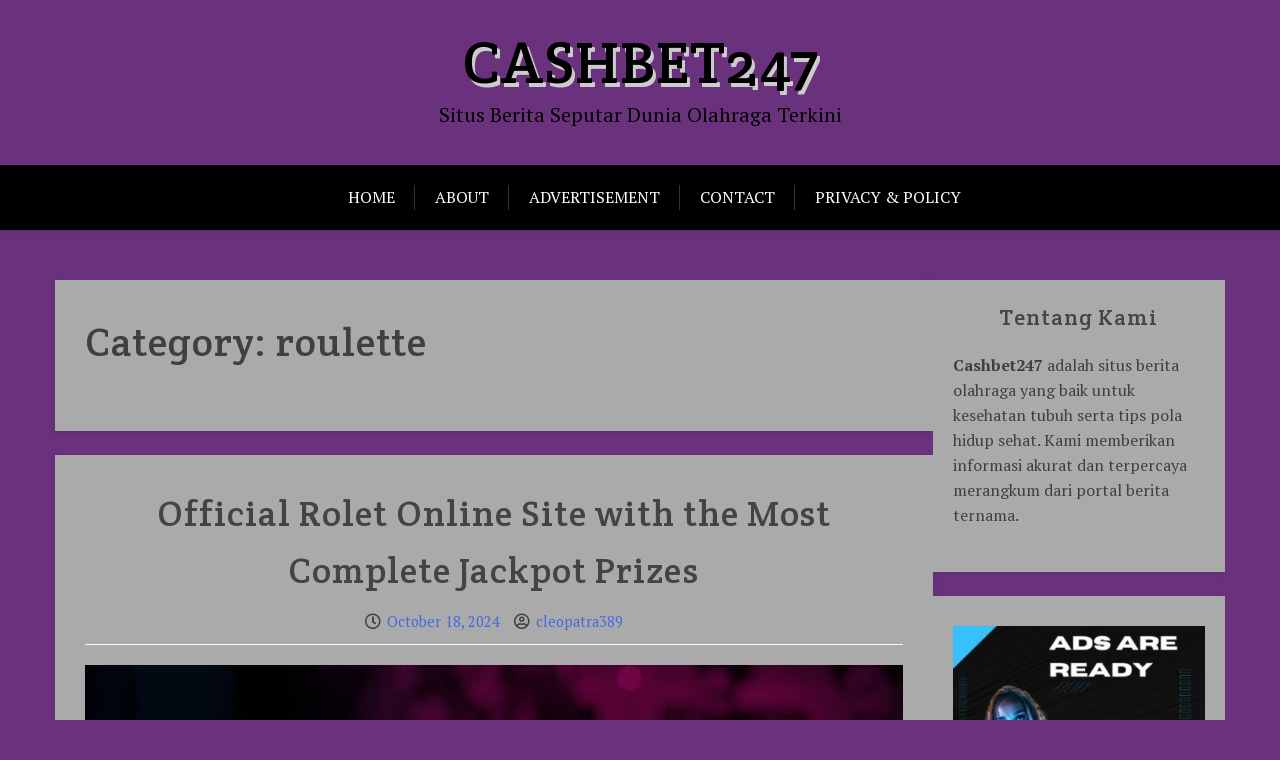

--- FILE ---
content_type: text/html; charset=UTF-8
request_url: https://cashbet247.com/category/roulette/
body_size: 25576
content:
<!doctype html>
<html lang="en-US">

<head>
	<meta charset="UTF-8">
	<meta name="viewport" content="width=device-width, initial-scale=1">
	<link rel="profile" href="http://gmpg.org/xfn/11">

	<meta name='robots' content='index, follow, max-image-preview:large, max-snippet:-1, max-video-preview:-1' />

	<!-- This site is optimized with the Yoast SEO Premium plugin v20.11 (Yoast SEO v26.7) - https://yoast.com/wordpress/plugins/seo/ -->
	<title>roulette Archives - CASHBET247</title>
	<link rel="canonical" href="https://cashbet247.com/category/roulette/" />
	<meta property="og:locale" content="en_US" />
	<meta property="og:type" content="article" />
	<meta property="og:title" content="roulette Archives" />
	<meta property="og:url" content="https://cashbet247.com/category/roulette/" />
	<meta property="og:site_name" content="CASHBET247" />
	<meta name="twitter:card" content="summary_large_image" />
	<script type="application/ld+json" class="yoast-schema-graph">{"@context":"https://schema.org","@graph":[{"@type":"CollectionPage","@id":"https://cashbet247.com/category/roulette/","url":"https://cashbet247.com/category/roulette/","name":"roulette Archives - CASHBET247","isPartOf":{"@id":"https://cashbet247.com/#website"},"primaryImageOfPage":{"@id":"https://cashbet247.com/category/roulette/#primaryimage"},"image":{"@id":"https://cashbet247.com/category/roulette/#primaryimage"},"thumbnailUrl":"https://cashbet247.com/wp-content/uploads/2024/10/roulette.jpg","breadcrumb":{"@id":"https://cashbet247.com/category/roulette/#breadcrumb"},"inLanguage":"en-US"},{"@type":"ImageObject","inLanguage":"en-US","@id":"https://cashbet247.com/category/roulette/#primaryimage","url":"https://cashbet247.com/wp-content/uploads/2024/10/roulette.jpg","contentUrl":"https://cashbet247.com/wp-content/uploads/2024/10/roulette.jpg","width":1200,"height":675,"caption":"Official Rolet Online Site with the Most Complete Jackpot Prizes"},{"@type":"BreadcrumbList","@id":"https://cashbet247.com/category/roulette/#breadcrumb","itemListElement":[{"@type":"ListItem","position":1,"name":"Home","item":"https://cashbet247.com/"},{"@type":"ListItem","position":2,"name":"roulette"}]},{"@type":"WebSite","@id":"https://cashbet247.com/#website","url":"https://cashbet247.com/","name":"CASHBET247","description":"Situs Berita Seputar Dunia Olahraga Terkini","publisher":{"@id":"https://cashbet247.com/#organization"},"potentialAction":[{"@type":"SearchAction","target":{"@type":"EntryPoint","urlTemplate":"https://cashbet247.com/?s={search_term_string}"},"query-input":{"@type":"PropertyValueSpecification","valueRequired":true,"valueName":"search_term_string"}}],"inLanguage":"en-US"},{"@type":"Organization","@id":"https://cashbet247.com/#organization","name":"CASHBET247","url":"https://cashbet247.com/","logo":{"@type":"ImageObject","inLanguage":"en-US","@id":"https://cashbet247.com/#/schema/logo/image/","url":"https://cashbet247.com/wp-content/uploads/2023/05/Desain-tanpa-judul-27.png","contentUrl":"https://cashbet247.com/wp-content/uploads/2023/05/Desain-tanpa-judul-27.png","width":200,"height":200,"caption":"CASHBET247"},"image":{"@id":"https://cashbet247.com/#/schema/logo/image/"}}]}</script>
	<!-- / Yoast SEO Premium plugin. -->


<link rel='dns-prefetch' href='//fonts.googleapis.com' />
<link rel="alternate" type="application/rss+xml" title="CASHBET247 &raquo; Feed" href="https://cashbet247.com/feed/" />
<link rel="alternate" type="application/rss+xml" title="CASHBET247 &raquo; roulette Category Feed" href="https://cashbet247.com/category/roulette/feed/" />
<style id='wp-img-auto-sizes-contain-inline-css' type='text/css'>
img:is([sizes=auto i],[sizes^="auto," i]){contain-intrinsic-size:3000px 1500px}
/*# sourceURL=wp-img-auto-sizes-contain-inline-css */
</style>
<style id='wp-emoji-styles-inline-css' type='text/css'>

	img.wp-smiley, img.emoji {
		display: inline !important;
		border: none !important;
		box-shadow: none !important;
		height: 1em !important;
		width: 1em !important;
		margin: 0 0.07em !important;
		vertical-align: -0.1em !important;
		background: none !important;
		padding: 0 !important;
	}
/*# sourceURL=wp-emoji-styles-inline-css */
</style>
<style id='wp-block-library-inline-css' type='text/css'>
:root{--wp-block-synced-color:#7a00df;--wp-block-synced-color--rgb:122,0,223;--wp-bound-block-color:var(--wp-block-synced-color);--wp-editor-canvas-background:#ddd;--wp-admin-theme-color:#007cba;--wp-admin-theme-color--rgb:0,124,186;--wp-admin-theme-color-darker-10:#006ba1;--wp-admin-theme-color-darker-10--rgb:0,107,160.5;--wp-admin-theme-color-darker-20:#005a87;--wp-admin-theme-color-darker-20--rgb:0,90,135;--wp-admin-border-width-focus:2px}@media (min-resolution:192dpi){:root{--wp-admin-border-width-focus:1.5px}}.wp-element-button{cursor:pointer}:root .has-very-light-gray-background-color{background-color:#eee}:root .has-very-dark-gray-background-color{background-color:#313131}:root .has-very-light-gray-color{color:#eee}:root .has-very-dark-gray-color{color:#313131}:root .has-vivid-green-cyan-to-vivid-cyan-blue-gradient-background{background:linear-gradient(135deg,#00d084,#0693e3)}:root .has-purple-crush-gradient-background{background:linear-gradient(135deg,#34e2e4,#4721fb 50%,#ab1dfe)}:root .has-hazy-dawn-gradient-background{background:linear-gradient(135deg,#faaca8,#dad0ec)}:root .has-subdued-olive-gradient-background{background:linear-gradient(135deg,#fafae1,#67a671)}:root .has-atomic-cream-gradient-background{background:linear-gradient(135deg,#fdd79a,#004a59)}:root .has-nightshade-gradient-background{background:linear-gradient(135deg,#330968,#31cdcf)}:root .has-midnight-gradient-background{background:linear-gradient(135deg,#020381,#2874fc)}:root{--wp--preset--font-size--normal:16px;--wp--preset--font-size--huge:42px}.has-regular-font-size{font-size:1em}.has-larger-font-size{font-size:2.625em}.has-normal-font-size{font-size:var(--wp--preset--font-size--normal)}.has-huge-font-size{font-size:var(--wp--preset--font-size--huge)}.has-text-align-center{text-align:center}.has-text-align-left{text-align:left}.has-text-align-right{text-align:right}.has-fit-text{white-space:nowrap!important}#end-resizable-editor-section{display:none}.aligncenter{clear:both}.items-justified-left{justify-content:flex-start}.items-justified-center{justify-content:center}.items-justified-right{justify-content:flex-end}.items-justified-space-between{justify-content:space-between}.screen-reader-text{border:0;clip-path:inset(50%);height:1px;margin:-1px;overflow:hidden;padding:0;position:absolute;width:1px;word-wrap:normal!important}.screen-reader-text:focus{background-color:#ddd;clip-path:none;color:#444;display:block;font-size:1em;height:auto;left:5px;line-height:normal;padding:15px 23px 14px;text-decoration:none;top:5px;width:auto;z-index:100000}html :where(.has-border-color){border-style:solid}html :where([style*=border-top-color]){border-top-style:solid}html :where([style*=border-right-color]){border-right-style:solid}html :where([style*=border-bottom-color]){border-bottom-style:solid}html :where([style*=border-left-color]){border-left-style:solid}html :where([style*=border-width]){border-style:solid}html :where([style*=border-top-width]){border-top-style:solid}html :where([style*=border-right-width]){border-right-style:solid}html :where([style*=border-bottom-width]){border-bottom-style:solid}html :where([style*=border-left-width]){border-left-style:solid}html :where(img[class*=wp-image-]){height:auto;max-width:100%}:where(figure){margin:0 0 1em}html :where(.is-position-sticky){--wp-admin--admin-bar--position-offset:var(--wp-admin--admin-bar--height,0px)}@media screen and (max-width:600px){html :where(.is-position-sticky){--wp-admin--admin-bar--position-offset:0px}}

/*# sourceURL=wp-block-library-inline-css */
</style><style id='wp-block-image-inline-css' type='text/css'>
.wp-block-image>a,.wp-block-image>figure>a{display:inline-block}.wp-block-image img{box-sizing:border-box;height:auto;max-width:100%;vertical-align:bottom}@media not (prefers-reduced-motion){.wp-block-image img.hide{visibility:hidden}.wp-block-image img.show{animation:show-content-image .4s}}.wp-block-image[style*=border-radius] img,.wp-block-image[style*=border-radius]>a{border-radius:inherit}.wp-block-image.has-custom-border img{box-sizing:border-box}.wp-block-image.aligncenter{text-align:center}.wp-block-image.alignfull>a,.wp-block-image.alignwide>a{width:100%}.wp-block-image.alignfull img,.wp-block-image.alignwide img{height:auto;width:100%}.wp-block-image .aligncenter,.wp-block-image .alignleft,.wp-block-image .alignright,.wp-block-image.aligncenter,.wp-block-image.alignleft,.wp-block-image.alignright{display:table}.wp-block-image .aligncenter>figcaption,.wp-block-image .alignleft>figcaption,.wp-block-image .alignright>figcaption,.wp-block-image.aligncenter>figcaption,.wp-block-image.alignleft>figcaption,.wp-block-image.alignright>figcaption{caption-side:bottom;display:table-caption}.wp-block-image .alignleft{float:left;margin:.5em 1em .5em 0}.wp-block-image .alignright{float:right;margin:.5em 0 .5em 1em}.wp-block-image .aligncenter{margin-left:auto;margin-right:auto}.wp-block-image :where(figcaption){margin-bottom:1em;margin-top:.5em}.wp-block-image.is-style-circle-mask img{border-radius:9999px}@supports ((-webkit-mask-image:none) or (mask-image:none)) or (-webkit-mask-image:none){.wp-block-image.is-style-circle-mask img{border-radius:0;-webkit-mask-image:url('data:image/svg+xml;utf8,<svg viewBox="0 0 100 100" xmlns="http://www.w3.org/2000/svg"><circle cx="50" cy="50" r="50"/></svg>');mask-image:url('data:image/svg+xml;utf8,<svg viewBox="0 0 100 100" xmlns="http://www.w3.org/2000/svg"><circle cx="50" cy="50" r="50"/></svg>');mask-mode:alpha;-webkit-mask-position:center;mask-position:center;-webkit-mask-repeat:no-repeat;mask-repeat:no-repeat;-webkit-mask-size:contain;mask-size:contain}}:root :where(.wp-block-image.is-style-rounded img,.wp-block-image .is-style-rounded img){border-radius:9999px}.wp-block-image figure{margin:0}.wp-lightbox-container{display:flex;flex-direction:column;position:relative}.wp-lightbox-container img{cursor:zoom-in}.wp-lightbox-container img:hover+button{opacity:1}.wp-lightbox-container button{align-items:center;backdrop-filter:blur(16px) saturate(180%);background-color:#5a5a5a40;border:none;border-radius:4px;cursor:zoom-in;display:flex;height:20px;justify-content:center;opacity:0;padding:0;position:absolute;right:16px;text-align:center;top:16px;width:20px;z-index:100}@media not (prefers-reduced-motion){.wp-lightbox-container button{transition:opacity .2s ease}}.wp-lightbox-container button:focus-visible{outline:3px auto #5a5a5a40;outline:3px auto -webkit-focus-ring-color;outline-offset:3px}.wp-lightbox-container button:hover{cursor:pointer;opacity:1}.wp-lightbox-container button:focus{opacity:1}.wp-lightbox-container button:focus,.wp-lightbox-container button:hover,.wp-lightbox-container button:not(:hover):not(:active):not(.has-background){background-color:#5a5a5a40;border:none}.wp-lightbox-overlay{box-sizing:border-box;cursor:zoom-out;height:100vh;left:0;overflow:hidden;position:fixed;top:0;visibility:hidden;width:100%;z-index:100000}.wp-lightbox-overlay .close-button{align-items:center;cursor:pointer;display:flex;justify-content:center;min-height:40px;min-width:40px;padding:0;position:absolute;right:calc(env(safe-area-inset-right) + 16px);top:calc(env(safe-area-inset-top) + 16px);z-index:5000000}.wp-lightbox-overlay .close-button:focus,.wp-lightbox-overlay .close-button:hover,.wp-lightbox-overlay .close-button:not(:hover):not(:active):not(.has-background){background:none;border:none}.wp-lightbox-overlay .lightbox-image-container{height:var(--wp--lightbox-container-height);left:50%;overflow:hidden;position:absolute;top:50%;transform:translate(-50%,-50%);transform-origin:top left;width:var(--wp--lightbox-container-width);z-index:9999999999}.wp-lightbox-overlay .wp-block-image{align-items:center;box-sizing:border-box;display:flex;height:100%;justify-content:center;margin:0;position:relative;transform-origin:0 0;width:100%;z-index:3000000}.wp-lightbox-overlay .wp-block-image img{height:var(--wp--lightbox-image-height);min-height:var(--wp--lightbox-image-height);min-width:var(--wp--lightbox-image-width);width:var(--wp--lightbox-image-width)}.wp-lightbox-overlay .wp-block-image figcaption{display:none}.wp-lightbox-overlay button{background:none;border:none}.wp-lightbox-overlay .scrim{background-color:#fff;height:100%;opacity:.9;position:absolute;width:100%;z-index:2000000}.wp-lightbox-overlay.active{visibility:visible}@media not (prefers-reduced-motion){.wp-lightbox-overlay.active{animation:turn-on-visibility .25s both}.wp-lightbox-overlay.active img{animation:turn-on-visibility .35s both}.wp-lightbox-overlay.show-closing-animation:not(.active){animation:turn-off-visibility .35s both}.wp-lightbox-overlay.show-closing-animation:not(.active) img{animation:turn-off-visibility .25s both}.wp-lightbox-overlay.zoom.active{animation:none;opacity:1;visibility:visible}.wp-lightbox-overlay.zoom.active .lightbox-image-container{animation:lightbox-zoom-in .4s}.wp-lightbox-overlay.zoom.active .lightbox-image-container img{animation:none}.wp-lightbox-overlay.zoom.active .scrim{animation:turn-on-visibility .4s forwards}.wp-lightbox-overlay.zoom.show-closing-animation:not(.active){animation:none}.wp-lightbox-overlay.zoom.show-closing-animation:not(.active) .lightbox-image-container{animation:lightbox-zoom-out .4s}.wp-lightbox-overlay.zoom.show-closing-animation:not(.active) .lightbox-image-container img{animation:none}.wp-lightbox-overlay.zoom.show-closing-animation:not(.active) .scrim{animation:turn-off-visibility .4s forwards}}@keyframes show-content-image{0%{visibility:hidden}99%{visibility:hidden}to{visibility:visible}}@keyframes turn-on-visibility{0%{opacity:0}to{opacity:1}}@keyframes turn-off-visibility{0%{opacity:1;visibility:visible}99%{opacity:0;visibility:visible}to{opacity:0;visibility:hidden}}@keyframes lightbox-zoom-in{0%{transform:translate(calc((-100vw + var(--wp--lightbox-scrollbar-width))/2 + var(--wp--lightbox-initial-left-position)),calc(-50vh + var(--wp--lightbox-initial-top-position))) scale(var(--wp--lightbox-scale))}to{transform:translate(-50%,-50%) scale(1)}}@keyframes lightbox-zoom-out{0%{transform:translate(-50%,-50%) scale(1);visibility:visible}99%{visibility:visible}to{transform:translate(calc((-100vw + var(--wp--lightbox-scrollbar-width))/2 + var(--wp--lightbox-initial-left-position)),calc(-50vh + var(--wp--lightbox-initial-top-position))) scale(var(--wp--lightbox-scale));visibility:hidden}}
/*# sourceURL=https://cashbet247.com/wp-includes/blocks/image/style.min.css */
</style>
<style id='wp-block-image-theme-inline-css' type='text/css'>
:root :where(.wp-block-image figcaption){color:#555;font-size:13px;text-align:center}.is-dark-theme :root :where(.wp-block-image figcaption){color:#ffffffa6}.wp-block-image{margin:0 0 1em}
/*# sourceURL=https://cashbet247.com/wp-includes/blocks/image/theme.min.css */
</style>
<style id='wp-block-paragraph-inline-css' type='text/css'>
.is-small-text{font-size:.875em}.is-regular-text{font-size:1em}.is-large-text{font-size:2.25em}.is-larger-text{font-size:3em}.has-drop-cap:not(:focus):first-letter{float:left;font-size:8.4em;font-style:normal;font-weight:100;line-height:.68;margin:.05em .1em 0 0;text-transform:uppercase}body.rtl .has-drop-cap:not(:focus):first-letter{float:none;margin-left:.1em}p.has-drop-cap.has-background{overflow:hidden}:root :where(p.has-background){padding:1.25em 2.375em}:where(p.has-text-color:not(.has-link-color)) a{color:inherit}p.has-text-align-left[style*="writing-mode:vertical-lr"],p.has-text-align-right[style*="writing-mode:vertical-rl"]{rotate:180deg}
/*# sourceURL=https://cashbet247.com/wp-includes/blocks/paragraph/style.min.css */
</style>
<style id='global-styles-inline-css' type='text/css'>
:root{--wp--preset--aspect-ratio--square: 1;--wp--preset--aspect-ratio--4-3: 4/3;--wp--preset--aspect-ratio--3-4: 3/4;--wp--preset--aspect-ratio--3-2: 3/2;--wp--preset--aspect-ratio--2-3: 2/3;--wp--preset--aspect-ratio--16-9: 16/9;--wp--preset--aspect-ratio--9-16: 9/16;--wp--preset--color--black: #000000;--wp--preset--color--cyan-bluish-gray: #abb8c3;--wp--preset--color--white: #ffffff;--wp--preset--color--pale-pink: #f78da7;--wp--preset--color--vivid-red: #cf2e2e;--wp--preset--color--luminous-vivid-orange: #ff6900;--wp--preset--color--luminous-vivid-amber: #fcb900;--wp--preset--color--light-green-cyan: #7bdcb5;--wp--preset--color--vivid-green-cyan: #00d084;--wp--preset--color--pale-cyan-blue: #8ed1fc;--wp--preset--color--vivid-cyan-blue: #0693e3;--wp--preset--color--vivid-purple: #9b51e0;--wp--preset--gradient--vivid-cyan-blue-to-vivid-purple: linear-gradient(135deg,rgb(6,147,227) 0%,rgb(155,81,224) 100%);--wp--preset--gradient--light-green-cyan-to-vivid-green-cyan: linear-gradient(135deg,rgb(122,220,180) 0%,rgb(0,208,130) 100%);--wp--preset--gradient--luminous-vivid-amber-to-luminous-vivid-orange: linear-gradient(135deg,rgb(252,185,0) 0%,rgb(255,105,0) 100%);--wp--preset--gradient--luminous-vivid-orange-to-vivid-red: linear-gradient(135deg,rgb(255,105,0) 0%,rgb(207,46,46) 100%);--wp--preset--gradient--very-light-gray-to-cyan-bluish-gray: linear-gradient(135deg,rgb(238,238,238) 0%,rgb(169,184,195) 100%);--wp--preset--gradient--cool-to-warm-spectrum: linear-gradient(135deg,rgb(74,234,220) 0%,rgb(151,120,209) 20%,rgb(207,42,186) 40%,rgb(238,44,130) 60%,rgb(251,105,98) 80%,rgb(254,248,76) 100%);--wp--preset--gradient--blush-light-purple: linear-gradient(135deg,rgb(255,206,236) 0%,rgb(152,150,240) 100%);--wp--preset--gradient--blush-bordeaux: linear-gradient(135deg,rgb(254,205,165) 0%,rgb(254,45,45) 50%,rgb(107,0,62) 100%);--wp--preset--gradient--luminous-dusk: linear-gradient(135deg,rgb(255,203,112) 0%,rgb(199,81,192) 50%,rgb(65,88,208) 100%);--wp--preset--gradient--pale-ocean: linear-gradient(135deg,rgb(255,245,203) 0%,rgb(182,227,212) 50%,rgb(51,167,181) 100%);--wp--preset--gradient--electric-grass: linear-gradient(135deg,rgb(202,248,128) 0%,rgb(113,206,126) 100%);--wp--preset--gradient--midnight: linear-gradient(135deg,rgb(2,3,129) 0%,rgb(40,116,252) 100%);--wp--preset--font-size--small: 13px;--wp--preset--font-size--medium: 20px;--wp--preset--font-size--large: 36px;--wp--preset--font-size--x-large: 42px;--wp--preset--spacing--20: 0.44rem;--wp--preset--spacing--30: 0.67rem;--wp--preset--spacing--40: 1rem;--wp--preset--spacing--50: 1.5rem;--wp--preset--spacing--60: 2.25rem;--wp--preset--spacing--70: 3.38rem;--wp--preset--spacing--80: 5.06rem;--wp--preset--shadow--natural: 6px 6px 9px rgba(0, 0, 0, 0.2);--wp--preset--shadow--deep: 12px 12px 50px rgba(0, 0, 0, 0.4);--wp--preset--shadow--sharp: 6px 6px 0px rgba(0, 0, 0, 0.2);--wp--preset--shadow--outlined: 6px 6px 0px -3px rgb(255, 255, 255), 6px 6px rgb(0, 0, 0);--wp--preset--shadow--crisp: 6px 6px 0px rgb(0, 0, 0);}:where(.is-layout-flex){gap: 0.5em;}:where(.is-layout-grid){gap: 0.5em;}body .is-layout-flex{display: flex;}.is-layout-flex{flex-wrap: wrap;align-items: center;}.is-layout-flex > :is(*, div){margin: 0;}body .is-layout-grid{display: grid;}.is-layout-grid > :is(*, div){margin: 0;}:where(.wp-block-columns.is-layout-flex){gap: 2em;}:where(.wp-block-columns.is-layout-grid){gap: 2em;}:where(.wp-block-post-template.is-layout-flex){gap: 1.25em;}:where(.wp-block-post-template.is-layout-grid){gap: 1.25em;}.has-black-color{color: var(--wp--preset--color--black) !important;}.has-cyan-bluish-gray-color{color: var(--wp--preset--color--cyan-bluish-gray) !important;}.has-white-color{color: var(--wp--preset--color--white) !important;}.has-pale-pink-color{color: var(--wp--preset--color--pale-pink) !important;}.has-vivid-red-color{color: var(--wp--preset--color--vivid-red) !important;}.has-luminous-vivid-orange-color{color: var(--wp--preset--color--luminous-vivid-orange) !important;}.has-luminous-vivid-amber-color{color: var(--wp--preset--color--luminous-vivid-amber) !important;}.has-light-green-cyan-color{color: var(--wp--preset--color--light-green-cyan) !important;}.has-vivid-green-cyan-color{color: var(--wp--preset--color--vivid-green-cyan) !important;}.has-pale-cyan-blue-color{color: var(--wp--preset--color--pale-cyan-blue) !important;}.has-vivid-cyan-blue-color{color: var(--wp--preset--color--vivid-cyan-blue) !important;}.has-vivid-purple-color{color: var(--wp--preset--color--vivid-purple) !important;}.has-black-background-color{background-color: var(--wp--preset--color--black) !important;}.has-cyan-bluish-gray-background-color{background-color: var(--wp--preset--color--cyan-bluish-gray) !important;}.has-white-background-color{background-color: var(--wp--preset--color--white) !important;}.has-pale-pink-background-color{background-color: var(--wp--preset--color--pale-pink) !important;}.has-vivid-red-background-color{background-color: var(--wp--preset--color--vivid-red) !important;}.has-luminous-vivid-orange-background-color{background-color: var(--wp--preset--color--luminous-vivid-orange) !important;}.has-luminous-vivid-amber-background-color{background-color: var(--wp--preset--color--luminous-vivid-amber) !important;}.has-light-green-cyan-background-color{background-color: var(--wp--preset--color--light-green-cyan) !important;}.has-vivid-green-cyan-background-color{background-color: var(--wp--preset--color--vivid-green-cyan) !important;}.has-pale-cyan-blue-background-color{background-color: var(--wp--preset--color--pale-cyan-blue) !important;}.has-vivid-cyan-blue-background-color{background-color: var(--wp--preset--color--vivid-cyan-blue) !important;}.has-vivid-purple-background-color{background-color: var(--wp--preset--color--vivid-purple) !important;}.has-black-border-color{border-color: var(--wp--preset--color--black) !important;}.has-cyan-bluish-gray-border-color{border-color: var(--wp--preset--color--cyan-bluish-gray) !important;}.has-white-border-color{border-color: var(--wp--preset--color--white) !important;}.has-pale-pink-border-color{border-color: var(--wp--preset--color--pale-pink) !important;}.has-vivid-red-border-color{border-color: var(--wp--preset--color--vivid-red) !important;}.has-luminous-vivid-orange-border-color{border-color: var(--wp--preset--color--luminous-vivid-orange) !important;}.has-luminous-vivid-amber-border-color{border-color: var(--wp--preset--color--luminous-vivid-amber) !important;}.has-light-green-cyan-border-color{border-color: var(--wp--preset--color--light-green-cyan) !important;}.has-vivid-green-cyan-border-color{border-color: var(--wp--preset--color--vivid-green-cyan) !important;}.has-pale-cyan-blue-border-color{border-color: var(--wp--preset--color--pale-cyan-blue) !important;}.has-vivid-cyan-blue-border-color{border-color: var(--wp--preset--color--vivid-cyan-blue) !important;}.has-vivid-purple-border-color{border-color: var(--wp--preset--color--vivid-purple) !important;}.has-vivid-cyan-blue-to-vivid-purple-gradient-background{background: var(--wp--preset--gradient--vivid-cyan-blue-to-vivid-purple) !important;}.has-light-green-cyan-to-vivid-green-cyan-gradient-background{background: var(--wp--preset--gradient--light-green-cyan-to-vivid-green-cyan) !important;}.has-luminous-vivid-amber-to-luminous-vivid-orange-gradient-background{background: var(--wp--preset--gradient--luminous-vivid-amber-to-luminous-vivid-orange) !important;}.has-luminous-vivid-orange-to-vivid-red-gradient-background{background: var(--wp--preset--gradient--luminous-vivid-orange-to-vivid-red) !important;}.has-very-light-gray-to-cyan-bluish-gray-gradient-background{background: var(--wp--preset--gradient--very-light-gray-to-cyan-bluish-gray) !important;}.has-cool-to-warm-spectrum-gradient-background{background: var(--wp--preset--gradient--cool-to-warm-spectrum) !important;}.has-blush-light-purple-gradient-background{background: var(--wp--preset--gradient--blush-light-purple) !important;}.has-blush-bordeaux-gradient-background{background: var(--wp--preset--gradient--blush-bordeaux) !important;}.has-luminous-dusk-gradient-background{background: var(--wp--preset--gradient--luminous-dusk) !important;}.has-pale-ocean-gradient-background{background: var(--wp--preset--gradient--pale-ocean) !important;}.has-electric-grass-gradient-background{background: var(--wp--preset--gradient--electric-grass) !important;}.has-midnight-gradient-background{background: var(--wp--preset--gradient--midnight) !important;}.has-small-font-size{font-size: var(--wp--preset--font-size--small) !important;}.has-medium-font-size{font-size: var(--wp--preset--font-size--medium) !important;}.has-large-font-size{font-size: var(--wp--preset--font-size--large) !important;}.has-x-large-font-size{font-size: var(--wp--preset--font-size--x-large) !important;}
/*# sourceURL=global-styles-inline-css */
</style>

<style id='classic-theme-styles-inline-css' type='text/css'>
/*! This file is auto-generated */
.wp-block-button__link{color:#fff;background-color:#32373c;border-radius:9999px;box-shadow:none;text-decoration:none;padding:calc(.667em + 2px) calc(1.333em + 2px);font-size:1.125em}.wp-block-file__button{background:#32373c;color:#fff;text-decoration:none}
/*# sourceURL=/wp-includes/css/classic-themes.min.css */
</style>
<link rel='stylesheet' id='xblog-gb-block-css' href='https://cashbet247.com/wp-content/themes/x-blog/assets/css/admin-block.css?ver=1.0' type='text/css' media='all' />
<link rel='stylesheet' id='xblog-admin-google-font-css' href='https://fonts.googleapis.com/css?family=PT+Serif%3A400%2C400i%2C700%2C700i%7CCrete+Round%3A400%2C400i&#038;subset=latin%2Clatin-ext' type='text/css' media='all' />
<link rel='stylesheet' id='xblog-google-font-css' href='https://fonts.googleapis.com/css?family=PT+Serif%3A400%2C400i%2C700%2C700i%7CCrete+Round%3A400%2C400i&#038;subset=latin%2Clatin-ext' type='text/css' media='all' />
<link rel='stylesheet' id='font-awesome-five-all-css' href='https://cashbet247.com/wp-content/themes/x-blog/assets/css/all.css?ver=5.13.0' type='text/css' media='all' />
<link rel='stylesheet' id='slicknav-css' href='https://cashbet247.com/wp-content/themes/x-blog/assets/css/slicknav.css?ver=1' type='text/css' media='all' />
<link rel='stylesheet' id='block-style-css' href='https://cashbet247.com/wp-content/themes/x-blog/assets/css/block.css?ver=1.3.31' type='text/css' media='all' />
<link rel='stylesheet' id='xblog-style-css' href='https://cashbet247.com/wp-content/themes/x-blog/style.css?ver=6.9' type='text/css' media='all' />
<link rel='stylesheet' id='xblog-responsive-css' href='https://cashbet247.com/wp-content/themes/x-blog/assets/css/responsive.css?ver=1.3.31' type='text/css' media='all' />
<link rel='stylesheet' id='x-blog-custom-style-css' href='https://cashbet247.com/wp-content/themes/x-blog/assets/css/custom_script.css?ver=6.9' type='text/css' media='all' />
<style id='x-blog-custom-style-inline-css' type='text/css'>
.site-title a,
			.site-description {
				color: #000000 ;
			}header.site-header{
                    background: #6a317c;
                }.site-header, .hentry, .comments-area, .site-main section, .site-main .post-navigation, .site-main .posts-navigation, .paging-navigation, .widget, .page-header{
                    background: #aaaaaa;
                }
/*# sourceURL=x-blog-custom-style-inline-css */
</style>
<script type="text/javascript" src="https://cashbet247.com/wp-includes/js/jquery/jquery.min.js?ver=3.7.1" id="jquery-core-js"></script>
<script type="text/javascript" src="https://cashbet247.com/wp-includes/js/jquery/jquery-migrate.min.js?ver=3.4.1" id="jquery-migrate-js"></script>
<script type="text/javascript" src="https://cashbet247.com/wp-content/themes/x-blog/assets/js/modernizr.js?ver=6.9" id="modernizr-js"></script>
<link rel="https://api.w.org/" href="https://cashbet247.com/wp-json/" /><link rel="alternate" title="JSON" type="application/json" href="https://cashbet247.com/wp-json/wp/v2/categories/68" /><link rel="EditURI" type="application/rsd+xml" title="RSD" href="https://cashbet247.com/xmlrpc.php?rsd" />
<meta name="generator" content="WordPress 6.9" />
<meta name="google-site-verification" content="hf9cx7d2nphX731o2avV44TA55i0pLRKnA3Ddqjzhd8" /><style type="text/css" id="custom-background-css">
body.custom-background { background-color: #6a317c; }
</style>
	<link rel="icon" href="https://cashbet247.com/wp-content/uploads/2023/05/cropped-Desain-tanpa-judul-27-32x32.png" sizes="32x32" />
<link rel="icon" href="https://cashbet247.com/wp-content/uploads/2023/05/cropped-Desain-tanpa-judul-27-192x192.png" sizes="192x192" />
<link rel="apple-touch-icon" href="https://cashbet247.com/wp-content/uploads/2023/05/cropped-Desain-tanpa-judul-27-180x180.png" />
<meta name="msapplication-TileImage" content="https://cashbet247.com/wp-content/uploads/2023/05/cropped-Desain-tanpa-judul-27-270x270.png" />
</head>

<body class="archive category category-roulette category-68 custom-background wp-embed-responsive wp-theme-x-blog hfeed  title-center">
		<div id="page" class="site x-blog">
		<a class="skip-link screen-reader-text" href="#content">Skip to content</a>

		<header id="masthead" class="site-header ">
								<div class="baby-container site-branding logo-center">
			
									<h1 class="site-title"><a href="https://cashbet247.com/" rel="home">CASHBET247</a></h1>
											<p class="site-description">Situs Berita Seputar Dunia Olahraga Terkini</p>
									
					</div><!-- .site-branding -->
					<div class="menu-bar text-center">
		<div class="baby-container menu-inner">

			<nav id="site-navigation" class="main-navigation">
				<ul id="baby-menu" class="baby-menu"><li><a href="https://cashbet247.com/">Home</a></li><li><a href="https://cashbet247.com/about/">About</a></li><li><a href="https://cashbet247.com/advertisement/">Advertisement</a></li><li><a href="https://cashbet247.com/privacy-policy/">Contact</a></li><li><a href="https://cashbet247.com/sample-page/">Privacy &amp; Policy</a></li></ul>			</nav><!-- #site-navigation -->
			
		</div>
	</div>





		</header><!-- #masthead -->

		
		<div id="content" class="baby-container site-content ">
			<div class="content-row">
	<div id="primary" class="content-area">
		<main id="main" class="site-main">

		
			<header class="page-header">
				<h1 class="page-title">Category: <span>roulette</span></h1>			</header><!-- .page-header -->

			
<article id="post-549" class="post-549 post type-post status-publish format-standard has-post-thumbnail hentry category-roulette tag-casino-online tag-live-casino tag-rolet-online tag-roulette-online">
	<header class="entry-header">
		<h2 class="entry-title"><a href="https://cashbet247.com/official-rolet-online-site-with-the-most-complete-jackpot-prizes/" rel="bookmark">Official Rolet Online Site with the Most Complete Jackpot Prizes</a></h2>		<div class="entry-meta">
			<span class="posted-on"><i class="far fa-clock"></i> <a href="https://cashbet247.com/official-rolet-online-site-with-the-most-complete-jackpot-prizes/" rel="bookmark"><time class="entry-date published updated" datetime="2024-10-18T05:15:59+00:00">October 18, 2024</time></a></span><span class="byline"> <i class="far fa-user-circle"></i> <span class="author vcard"><a class="url fn n" href="https://cashbet247.com/author/cleopatra389/">cleopatra389</a></span></span>		</div><!-- .entry-meta -->
			</header><!-- .entry-header -->
            <div class="baby-feature-image"> 
            <img width="1200" height="675" src="https://cashbet247.com/wp-content/uploads/2024/10/roulette.jpg" class="attachment-full size-full wp-post-image" alt="Official Rolet Online Site with the Most Complete Jackpot Prizes" decoding="async" fetchpriority="high" srcset="https://cashbet247.com/wp-content/uploads/2024/10/roulette.jpg 1200w, https://cashbet247.com/wp-content/uploads/2024/10/roulette-300x169.jpg 300w, https://cashbet247.com/wp-content/uploads/2024/10/roulette-1024x576.jpg 1024w, https://cashbet247.com/wp-content/uploads/2024/10/roulette-768x432.jpg 768w" sizes="(max-width: 1200px) 100vw, 1200px" />        </div>
    
	<div class="entry-content">
		<p><a href="https://cashbet247.com/">cashbet247.com</a> &#8211; Are you ready to dive into the thrilling world of Rolet Online? This electrifying game has captured the hearts of players around the globe, offering not just entertainment but also a chance to win incredible jackpot prizes. Whether you&#8217;re a seasoned pro or just starting, there&#8217;s something undeniably exciting about placing your bets and watching the wheel spin. With countless strategies to enhance your gameplay and maximize those winnings, now&#8217;s the perfect time to explore everything Rolet Online has to offer. Get comfortable as we unravel tips, rules, and insider insights that could transform your gaming experience!</p>
<h2>Crushing the Rolet Online, Strategies for Dominating Games</h2>
<p>To truly excel in Rolet Online, understanding the game mechanics is crucial. Familiarize yourself with different bet types—inside and outside bets offer varying levels of risk and reward.</p>
<p>Developing a solid strategy can elevate your gameplay. Consider adopting the Martingale system, where you double your bet after every loss. This approach aims to recover losses quickly but requires discipline and bankroll management.</p>
<p>Another effective tactic involves setting limits for both wins and losses. Knowing when to walk away keeps emotions in check and helps maintain control over your finances.</p>
<p>Don&#8217;t forget about observing patterns during play sessions; while each spin is independent, tracking trends may inform future decisions. The more aware you are of how the table behaves, the better prepared you&#8217;ll be to make strategic moves as opportunities arise.</p>
<p>Stay adaptable; being flexible allows you to adjust strategies based on real-time gameplay dynamics.</p>
<h2>Important Rules must be Understood Play Rolet Online</h2>
<p>Before diving into Rolet Online, it’s essential to familiarize yourself with the key rules. Knowledge is power in this thrilling game.</p>
<p>First, understand the betting options available. From inside bets to outside bets, each has its own odds and payout structure. Knowing these can significantly influence your strategy.</p>
<p>Next, always keep an eye on the table limits. Different games may have various minimum and maximum bets. Make sure you’re comfortable with these before placing any wagers.</p>
<p>It’s also crucial to learn about the wheel layout and how numbers are arranged. This knowledge helps in making informed decisions during gameplay.</p>
<p>Don’t overlook the importance of managing your bankroll effectively. Set a budget beforehand and stick to it for a more enjoyable experience without unnecessary stress.</p>
<h2>Rolet Online is a Cool Game Where Your Can Hurt Jackpots Every Day</h2>
<p><a href="https://www.venetownsc.com/">rolet online</a> offers an exhilarating experience for players. Each spin of the wheel brings a rush of excitement and anticipation. The vibrant graphics and smooth gameplay make it incredibly engaging.</p>
<p>Winning jackpots daily is not just a dream; it&#8217;s entirely possible here. With various betting options, you can find strategies that suit your style while maximizing your chances.</p>
<p>The thrill comes from watching the ball land on your chosen number or color. Every game feels like a new adventure filled with possibilities.</p>
<p>Plus, there are numerous promotions available that enhance your gaming experience. These bonuses add more value to each bet placed, keeping the fun alive day after day.</p>
<p>Whether you&#8217;re a rookie or a seasoned player, Rolet Online welcomes everyone into its dynamic world of chance and strategy. It&#8217;s all about finding joy in every spin!</p>
	</div><!-- .entry-content -->

	<footer class="entry-footer">
		<span class="cat-links"><i class="fas fa-folder-open"></i>Posted in <a href="https://cashbet247.com/category/roulette/" rel="category tag">roulette</a></span><span class="tags-links"><i class="fas fa-tags"></i>Tagged <a href="https://cashbet247.com/tag/casino-online/" rel="tag">casino online</a>, <a href="https://cashbet247.com/tag/live-casino/" rel="tag">live casino</a>, <a href="https://cashbet247.com/tag/rolet-online/" rel="tag">rolet online</a>, <a href="https://cashbet247.com/tag/roulette-online/" rel="tag">roulette online</a></span>	</footer><!-- .entry-footer -->
</article><!-- #post-549 -->

<article id="post-219" class="post-219 post type-post status-publish format-standard has-post-thumbnail hentry category-roulette tag-gacor-jp tag-gacorjp tag-gacorjp-vip">
	<header class="entry-header">
		<h2 class="entry-title"><a href="https://cashbet247.com/trusted-online-roulette-agent-gacorjp-2024/" rel="bookmark">Trusted Online Roulette Agent Gacorjp 2024</a></h2>		<div class="entry-meta">
			<span class="posted-on"><i class="far fa-clock"></i> <a href="https://cashbet247.com/trusted-online-roulette-agent-gacorjp-2024/" rel="bookmark"><time class="entry-date published updated" datetime="2024-01-16T06:15:12+00:00">January 16, 2024</time></a></span><span class="byline"> <i class="far fa-user-circle"></i> <span class="author vcard"><a class="url fn n" href="https://cashbet247.com/author/cleopatra389/">cleopatra389</a></span></span>		</div><!-- .entry-meta -->
			</header><!-- .entry-header -->
            <div class="baby-feature-image"> 
            <img width="1024" height="768" src="https://cashbet247.com/wp-content/uploads/2024/01/Gacorjp.png" class="attachment-full size-full wp-post-image" alt="Trusted Online Roulette Agent Gacorjp 2024" decoding="async" srcset="https://cashbet247.com/wp-content/uploads/2024/01/Gacorjp.png 1024w, https://cashbet247.com/wp-content/uploads/2024/01/Gacorjp-300x225.png 300w, https://cashbet247.com/wp-content/uploads/2024/01/Gacorjp-768x576.png 768w" sizes="(max-width: 1024px) 100vw, 1024px" />        </div>
    
	<div class="entry-content">
		<p><a href="https://cashbet247.com/">cashbet247.com</a> &#8211; When it comes to playing online roulette at <a href="https://gacorjp.vip/">gacorjp</a>, finding a reliable agent is crucial. With so many options out there, it can be overwhelming to choose the right one. But fear not! I&#8217;m here to guide you through the process.</p>
<p>First and foremost, do your research. Look for gacorjp agents that have a solid reputation in the industry. Check their licensing and regulation information to ensure they are trustworthy and operate within legal boundaries.</p>
<p>Next, take a look at their website. Is it user-friendly? Does it offer a wide range of roulette games? A good gacorjp agent will provide a seamless gaming experience with high-quality graphics and smooth gameplay.</p>
<p>Don&#8217;t forget about customer support! A reliable gacorjp agent should have responsive customer service available 24/7. This way, if you encounter any issues or have questions, you can get assistance promptly.</p>
<p>Consider bonuses and promotions offered by the gacorjp agent. While these shouldn&#8217;t be the sole deciding factor, they can enhance your overall gambling experience.</p>
<p>Remember, finding a reliable agent for online roulette is essential for an enjoyable and safe gambling journey. So take your time, do your due diligence, and make an informed decision that suits your needs!</p>
<h2>Benefits of Playing Online Roulette at an Gacorjp Agent</h2>
<p>One of the main benefits of playing online roulette at an gacorjp agent is the convenience it offers. Gone are the days when you had to make a trip to a land-based casino to enjoy this thrilling game. With just a few clicks, you can access a wide variety of online roulette games from the comfort of your own home.</p>
<p>Another advantage is the availability of different variations of roulette. Whether you prefer American, European, or French roulette, you can find it all at an online gacorjp agent. This allows players to choose their preferred version and try out new ones for added excitement.</p>
<p>Online gacorjp agents also offer attractive bonuses and promotions that enhance your overall gambling experience. From welcome bonuses to loyalty rewards, these incentives give players more value for their money and increase their chances of winning big.</p>
<p>Moreover, playing online roulette at an agent provides a level of privacy that traditional casinos may not offer. You can play anonymously without any distractions or judgment from others around you.</p>
<p>Online agents often provide 24/7 customer support services in multiple languages. This means that if you ever encounter any issues while playing, help is just a click away.</p>
<p>In conclusion (!), playing online roulette at an agent brings numerous benefits such as convenience, variety, bonuses, privacy and customer support. So why not give it a try and see how rewarding this virtual gambling experience can be?</p>
<h3>Types of Bets in Online Roulette</h3>
<p>When it comes to playing online roulette at gacorjp, there are various types of bets you can place. Each bet offers different odds and payouts, adding an element of excitement and strategy to the game.</p>
<p>One common type of bet is the Straight Up bet, where you wager on a single number. This bet has the highest payout but also carries the lowest odds of winning. If luck is on your side and the ball lands on your chosen number, you&#8217;ll be rewarded handsomely.</p>
<p>Another popular bet is the Outside Bet, which includes options such as Red/Black or Odd/Even. These bets have higher odds of winning but offer smaller payouts compared to Straight Up bets. They are great for beginners who want a better chance at scoring some wins.</p>
<p>If you&#8217;re feeling adventurous, you can try Split Bets or Street Bets at gacorjp. A Split Bet involves placing chips on two adjacent numbers, while a Street Bet covers three consecutive numbers in a row. These bets offer moderate payouts and slightly higher odds than Straight Up bets.</p>
<p>For those looking for even more ways to win big, consider trying Column Bets or Dozen Bets. Column Bets allow you to wager on one of three columns containing twelve numbers each, while Dozen Bets cover sets of 12 numbers (1-12, 13-24, or 25-36). These types of bets provide decent chances for success with attractive payouts.</p>
<p>There are Combination Bets that let players combine different betting options within a single wager – offering flexibility and increased potential for hitting winning combinations.</p>
<p>Each type of bet has its own unique appeal and level of risk involved. Understanding these various betting options will help enhance your online roulette experience by allowing you to choose strategies that suit your preferences and goals best.</p>
	</div><!-- .entry-content -->

	<footer class="entry-footer">
		<span class="cat-links"><i class="fas fa-folder-open"></i>Posted in <a href="https://cashbet247.com/category/roulette/" rel="category tag">roulette</a></span><span class="tags-links"><i class="fas fa-tags"></i>Tagged <a href="https://cashbet247.com/tag/gacor-jp/" rel="tag">gacor jp</a>, <a href="https://cashbet247.com/tag/gacorjp/" rel="tag">gacorjp</a>, <a href="https://cashbet247.com/tag/gacorjp-vip/" rel="tag">gacorjp.vip</a></span>	</footer><!-- .entry-footer -->
</article><!-- #post-219 -->

<article id="post-185" class="post-185 post type-post status-publish format-standard has-post-thumbnail hentry category-roulette tag-judi-roulette tag-rolet-online tag-roulette-online">
	<header class="entry-header">
		<h2 class="entry-title"><a href="https://cashbet247.com/mainkan-roulette-online-dengan-pemilihan-taruhan-angka/" rel="bookmark">Mainkan Roulette Online Dengan Pemilihan Taruhan Angka</a></h2>		<div class="entry-meta">
			<span class="posted-on"><i class="far fa-clock"></i> <a href="https://cashbet247.com/mainkan-roulette-online-dengan-pemilihan-taruhan-angka/" rel="bookmark"><time class="entry-date published updated" datetime="2024-01-08T11:02:18+00:00">January 8, 2024</time></a></span><span class="byline"> <i class="far fa-user-circle"></i> <span class="author vcard"><a class="url fn n" href="https://cashbet247.com/author/cleopatra389/">cleopatra389</a></span></span>		</div><!-- .entry-meta -->
			</header><!-- .entry-header -->
            <div class="baby-feature-image"> 
            <img width="1280" height="850" src="https://cashbet247.com/wp-content/uploads/2024/01/game-table-g8d9c40efd_1280.jpg" class="attachment-full size-full wp-post-image" alt="" decoding="async" srcset="https://cashbet247.com/wp-content/uploads/2024/01/game-table-g8d9c40efd_1280.jpg 1280w, https://cashbet247.com/wp-content/uploads/2024/01/game-table-g8d9c40efd_1280-300x199.jpg 300w, https://cashbet247.com/wp-content/uploads/2024/01/game-table-g8d9c40efd_1280-1024x680.jpg 1024w, https://cashbet247.com/wp-content/uploads/2024/01/game-table-g8d9c40efd_1280-768x510.jpg 768w" sizes="(max-width: 1280px) 100vw, 1280px" />        </div>
    
	<div class="entry-content">
		<p>Selamat datang di blog kami yang penuh dengan informasi menarik tentang permainan kasino online! Pada kesempatan kali ini, kami akan membahas salah satu permainan legendaris yang tak boleh terlewatkan dalam dunia judi online, yaitu Roulette Online. Jika Anda adalah seorang penggemar game of chance dan ingin merasakan sensasi Las Vegas langsung dari kenyamanan rumah Anda, maka artikel ini sangat tepat untuk Anda baca!</p>
<p>Dalam artikel ini, kami akan memberikan penjelasan lengkap mengenai apa itu Roulette Online serta jenis-jenis taruhan yang dapat Anda pilih saat bermain. Kami juga tidak lupa memberikan beberapa tips dan trik jitu agar Anda bisa memaksimalkan peluang kemenangan dalam permainan roulette online. Jadi, tetaplah bersama kami sampai akhir artikel!</p>
<p>Tidak sabar untuk mulai berputar-putar roda keberuntungan? Mari kita lanjutkan pembahasan mengenai apa itu Roulette Online!</p>
<h2>Apa itu Roulette Online?</h2>
<p>Roulette online adalah permainan kasino yang populer di seluruh dunia. Dalam permainan ini, pemain dapat memasang taruhan pada angka-angka atau kombinasi angka tertentu yang muncul pada roda berputar. Tujuan utama dari permainan ini adalah untuk menebak dengan benar nomor mana yang akan menjadi pemenang.</p>
<p>Terdapat beberapa versi <a href="https://www.maryannstearoom.com/">roulette online</a> yang dapat dimainkan, seperti roulette Eropa dan Amerika. Perbedaan utama antara keduanya terletak pada jumlah slot nol dalam roda, di mana roulette Eropa memiliki satu slot nol sedangkan roulette Amerika memiliki dua slot nol.</p>
<p>Pemain dapat memilih dari berbagai jenis taruhan dalam permainan roulette online. Beberapa contoh taruhan termasuk taruhan merah/hitam, ganjil/genap, tinggi/rendah, serta taruhan langsung pada angka-angka individu. Setiap jenis taruhan memiliki peluang dan pembayaran yang berbeda-beda.</p>
<p>Untuk meningkatkan peluang menang dalam permainan roulette, ada beberapa tips dan trik yang bisa digunakan oleh pemain. Salah satunya adalah menggunakan strategi Martingale, di mana pemain meningkatkan taruhannya setiap kali kalah hingga akhirnya mendapatkan kemenangan.</p>
<p>Selain itu, penting juga bagi pemain untuk mengatur batasan waktu dan keuangan mereka saat bermain roulette online. Dengan demikian, mereka dapat menghindari kerugian besar dan tetap menikmati pengalaman bermain secara bertanggung jawab.</p>
<p>Dengan begitu banyak variasi taruhan dan strategi yang bisa digunakan dalam permainan roulette online, tidak ada batasan pada cara pemain dapat bers</p>
<h2>Jenis-jenis Taruhan dalam Permainan Roulette</h2>
<p>Dalam permainan roulette online, ada berbagai jenis taruhan yang dapat Anda pilih. Setiap taruhan memiliki peluang dan pembayaran yang berbeda-beda. Penting untuk memahami jenis-jenis taruhan ini agar dapat membuat keputusan yang tepat saat bermain.</p>
<p>Salah satu jenis taruhan dalam roulette adalah Straight Up. Taruhan ini adalah ketika Anda memasang taruhan pada satu angka tunggal di roda roulette. Meskipun peluang menangnya rendah, jika Anda berhasil menebak dengan benar, pembayaran akan sangat besar.</p>
<p>Taruhan Split adalah ketika Anda memasang taruhan pada dua angka sekaligus dengan meletakkan chip di garis antara kedua angka tersebut. Jika salah satu dari dua angka itu keluar sebagai hasil putaran, maka Anda akan menang.</p>
<p>Street bet adalah ketika Anda memasang taruhan pada tiga angka secara horizontal di bagian bawah layout tabel permainan roulette. Misalnya, jika Anda ingin bertaruh pada nomor 1, 2, dan 3, maka tempatkan chip di garis luar kiri dari nomor 1.</p>
<p>Selain itu ada juga jenis Corner bet yang melibatkan empat angka sekaligus dengan meletakkan chip di persimpangan empat sudut nomor tersebut. Ini memberi pemain kesempatan lebih tinggi untuk menang daripada Street bet tetapi dengan pembayaran yang sedikit lebih rendah.</p>
<p>Pilihan lainnya termasuk Line bet (taruhan enam angka), Column bet (taruahn pada kolom vertikal), dan Dozen bet (taruahan pada setiap blok 12 nomor)</p>
<p>Dengan mengikuti tips dan trik di atas, Anda akan memiliki peluang lebih besar untuk memenangkan permainan roulette. Namun, perlu diingat bahwa roulette adalah permainan keberuntungan yang tidak bisa diprediksi dengan pasti. Tetaplah bermain secara bertanggung jawab dan nikmati pengalaman seru dari roulette online ini.</p>
	</div><!-- .entry-content -->

	<footer class="entry-footer">
		<span class="cat-links"><i class="fas fa-folder-open"></i>Posted in <a href="https://cashbet247.com/category/roulette/" rel="category tag">roulette</a></span><span class="tags-links"><i class="fas fa-tags"></i>Tagged <a href="https://cashbet247.com/tag/judi-roulette/" rel="tag">judi roulette</a>, <a href="https://cashbet247.com/tag/rolet-online/" rel="tag">rolet online</a>, <a href="https://cashbet247.com/tag/roulette-online/" rel="tag">roulette online</a></span>	</footer><!-- .entry-footer -->
</article><!-- #post-185 -->

<article id="post-137" class="post-137 post type-post status-publish format-standard has-post-thumbnail hentry category-roulette tag-judi-roulette tag-rolet-online tag-roulette tag-roulette-online tag-situs-judi-roulette">
	<header class="entry-header">
		<h2 class="entry-title"><a href="https://cashbet247.com/kenyamanan-memasang-taruhan-di-agen-judi-roulette-resmi/" rel="bookmark">Kenyamanan Memasang Taruhan di Agen Judi Roulette Resmi</a></h2>		<div class="entry-meta">
			<span class="posted-on"><i class="far fa-clock"></i> <a href="https://cashbet247.com/kenyamanan-memasang-taruhan-di-agen-judi-roulette-resmi/" rel="bookmark"><time class="entry-date published updated" datetime="2023-12-02T03:42:00+00:00">December 2, 2023</time></a></span><span class="byline"> <i class="far fa-user-circle"></i> <span class="author vcard"><a class="url fn n" href="https://cashbet247.com/author/cleopatra389/">cleopatra389</a></span></span>		</div><!-- .entry-meta -->
			</header><!-- .entry-header -->
            <div class="baby-feature-image"> 
            <img width="739" height="372" src="https://cashbet247.com/wp-content/uploads/2023/12/banerrol1-1.png" class="attachment-full size-full wp-post-image" alt="Kenyamanan Memasang Taruhan di Agen Judi Roulette Resmi" decoding="async" loading="lazy" srcset="https://cashbet247.com/wp-content/uploads/2023/12/banerrol1-1.png 739w, https://cashbet247.com/wp-content/uploads/2023/12/banerrol1-1-300x151.png 300w" sizes="auto, (max-width: 739px) 100vw, 739px" />        </div>
    
	<div class="entry-content">
		<p><a href="https://cashbet247.com/">cashbet247.com</a> &#8211; Selamat datang di blog kami yang penuh dengan informasi menarik seputar judi roulette! Apakah Anda seorang penggemar permainan kasino yang tak terbantahkan? Jika iya, maka artikel ini sangat cocok untuk Anda. Kami akan membahas tentang kenyamanan yang dapat Anda nikmati saat memasang taruhan di agen judi roulette resmi. Dengan adanya jaminan keamanan dan fasilitas terbaik, Anda bisa merasa tenang dan sepenuhnya fokus pada permainan kesukaan Anda. Jadi, mari kita jelajahi lebih dalam mengenai manfaat luar biasa ini!</p>
<h2>Nikmati Kenyamanan Memasang Taruhan Judi Roulette</h2>
<p>Apakah Anda pernah merasa tidak nyaman ketika memasang taruhan di agen roulette? Jangan khawatir, karena kami akan memberikan solusi terbaik untuk Anda! Salah satu kelebihan utama dari bermain di agen roulette resmi adalah kenyamanan yang luar biasa. Dalam lingkungan yang aman dan terpercaya, Anda dapat menikmati permainan kesukaan Anda tanpa adanya gangguan atau rasa cemas. Di agen judi roulette resmi, segala bentuk transaksi dilakukan dengan cepat dan efisien. Tidak ada lagi keraguan tentang keamanan dana Anda atau kerumitan dalam proses penarikan kemenangan. Semua ini bisa membuat pengalaman bermain menjadi lebih menyenangkan dan menguntungkan.</p>
<p>Selain itu, agen judi roulette resmi juga menyediakan layanan pelanggan 24/7. Hal ini berarti bahwa jika Anda memiliki pertanyaan atau masalah apa pun selama bermain, tim dukungan tersedia siap membantu setiap saat. Tidak ada lagi rasa takut atau bingung saat menghadapi kendala teknis. Dengan adanya teknologi canggih yang digunakan oleh agen judi roulette resmi, keberadaannya memastikan bahwa setiap putaran roda dan hasil taruhan benar-benar acak dan tidak dapat dimanipulasi. Ini memberikan tingkat keadilan yang tinggi bagi semua pemain sehingga mereka dapat menikmati permainan secara maksimal tanpa ada keraguan.</p>
<h2>Jaminan Kenyamanan di Agen Judi Roulette Indonesia</h2>
<p>Pada saat memasang taruhan di agen roulette, kenyamanan adalah faktor penting yang harus dipertimbangkan. Dalam hal ini, jaminan kenyamanan merupakan keuntungan utama yang ditawarkan oleh agen judi roulette Indonesia kepada para pemainnya. Kenyamanan ini dapat dirasakan dalam berbagai aspek, mulai dari pelayanan pelanggan hingga keamanan data pribadi. Salah satu bentuk jaminan kenyamanan yang diberikan oleh agen roulette adalah adanya layanan pelanggan yang responsif dan profesional. Ketika Anda menghadapi masalah atau memiliki pertanyaan tentang permainan, Anda bisa mendapatkan bantuan langsung melalui tim dukungan pelanggan. Mereka siap membantu menjawab semua pertanyaan Anda dengan ramah dan sigap.</p>
<p>Selain itu, agen judi roulette Indonesia juga memberikan perlindungan terhadap data pribadi para pemainnya. Keberlanjutan informasi pribadi sangat penting dalam dunia online saat ini. Oleh karena itu, agen judi roulette hadir dengan sistem keamanan tingkat tinggi untuk melindungi informasi sensitif seperti nama pengguna dan password akun Anda. Tidak hanya itu, agen roulette Indonesia juga menjamin transaksi finansial yang aman bagi para pemainnya. Mereka bekerja sama dengan metode pembayaran terpercaya untuk memastikan setiap transaksi dilakukan dengan aman dan efisien tanpa ada risiko penipuan atau pencurian identitas.</p>
<h2>Memasang Taruhan yang Aman di Agen Judi Roulette</h2>
<p>Apakah Anda penggemar<a href="https://www.triciascafe.com/"> judi roulette</a>? Jika iya, maka artikel ini sangat cocok untuk Anda. Salah satu hal yang penting saat memasang taruhan di agen roulette adalah keamanan. Bagaimana cara memastikan bahwa taruhan Anda aman dan terjamin? Pertama-tama, pastikan bahwa Anda bermain di agen roulette resmi yang memiliki lisensi dan regulasi yang jelas. Hal ini membuktikan bahwa situs tersebut telah diperiksa secara ketat dan memenuhi standar keamanan yang tinggi. Dengan begitu, Anda dapat lebih tenang dalam melakukan transaksi dan menempatkan taruhan.</p>
<p>Selain itu, pilihlah agen roulette yang menggunakan sistem enkripsi data untuk melindungi informasi pribadi serta transaksi keuangan pemain. Pastikan juga bahwa situs tersebut memiliki fitur keamanan tambahan seperti verifikasi dua langkah atau kata sandi kuat untuk mencegah akses oleh pihak yang tidak berwenang. Saat memasang taruhan, penting juga untuk selalu mengatur batasan diri dalam bermain. Tetapkan budget harian atau mingguan sebelumnya sehingga Anda tidak terjebak dalam permainan dengan jumlah taruhan besar tanpa kendali. Tidak kalah penting adalah melakukan riset tentang reputasi agen judi roulette sebelum bergabung dengan mereka. Baca ulasan dari pemain lain dan carilah informasi tentang proses penarikan dana serta layanan pelanggan mereka.</p>
	</div><!-- .entry-content -->

	<footer class="entry-footer">
		<span class="cat-links"><i class="fas fa-folder-open"></i>Posted in <a href="https://cashbet247.com/category/roulette/" rel="category tag">roulette</a></span><span class="tags-links"><i class="fas fa-tags"></i>Tagged <a href="https://cashbet247.com/tag/judi-roulette/" rel="tag">judi roulette</a>, <a href="https://cashbet247.com/tag/rolet-online/" rel="tag">rolet online</a>, <a href="https://cashbet247.com/tag/roulette/" rel="tag">roulette</a>, <a href="https://cashbet247.com/tag/roulette-online/" rel="tag">roulette online</a>, <a href="https://cashbet247.com/tag/situs-judi-roulette/" rel="tag">situs judi roulette</a></span>	</footer><!-- .entry-footer -->
</article><!-- #post-137 -->

		</main><!-- #main -->
	</div><!-- #primary -->


<aside id="secondary" class="widget-area">
	<section id="block-20" class="widget widget_block"><h2 class="widget-title">Tentang Kami</h2><div class="wp-widget-group__inner-blocks">
<p><strong>Cashbet247</strong> adalah situs berita olahraga yang baik untuk kesehatan tubuh serta tips pola hidup sehat. Kami memberikan informasi akurat dan terpercaya merangkum dari portal berita ternama.</p>
</div></section><section id="block-16" class="widget widget_block widget_media_image">
<figure class="wp-block-image size-full"><a href="https://cashbet247.com/advertisement/"><img loading="lazy" decoding="async" width="300" height="300" src="https://cashbet247.com/wp-content/uploads/2023/06/aa.jpg" alt="" class="wp-image-46" srcset="https://cashbet247.com/wp-content/uploads/2023/06/aa.jpg 300w, https://cashbet247.com/wp-content/uploads/2023/06/aa-150x150.jpg 150w" sizes="auto, (max-width: 300px) 100vw, 300px" /></a></figure>
</section><section id="block-21" class="widget widget_block"><h2 class="widget-title">Situs Resmi</h2><div class="wp-widget-group__inner-blocks">
<a href="https://famous100.com/">DEWA66</a>
<br><a href="https://janjislot.org/">janjislot</a>
<br><a href="https://www.nomadcic.com/">janjislot</a>
<br><a href="https://simplesave.info/terms-conditions">janjislot</a>
<br><a href="https://tacoselrichard.com/sucursal-marina/">janjislot</a>
<br><a href="https://www.winonajailfundingdecision.org/faq">janjislot</a>
<br><a href="https://www.shopgodondisplay.com/product-page/heavyonthetyg">janjislot</a>
<br><a href="https://www.flockingfabulous4u.com/products">idn slot</a>
<br><a href="https://thestumbleinne.com/menu">situs slot minimal deposit 1000 rupiah</a>
<br><a href="https://www.americanbedliner.com/contact-us/">slot depo 5k</a>
<br><a href="https://www.rothboatbuilders.com/copy-of-about-us-2">slot depo 10k</a>
<br><a href="https://maverickbiscuitfountaininn.com/menu/">tangkasnet</a>
<br><a href="https://www.3amigosmalden.com/">sbobet88</a>
<br><a href="https://antonioforsupervisor.com/meet-antonio">slot bet 50 perak</a>
<br><a href="https://www.judgethornhill2024.com/about">slot bet kecil</a>
<br><a href="https://www.fzco.co/fzstudios/">slot pulsa</a>
<br><a href="https://bangbang-tempe.com/eventscalendar/">slot777</a>
<br><a href="https://leadingleeds.com/about-leeds/">mahjong slot</a>
<br><a href="https://www.salazarforthepeople.com/priorities">spaceman slot</a>
<br><a href="https://www.fairdalepharmacy.com/">plinko slot</a>
<br><a href="https://breastaurants.com/restaurant-finder/">slot dana</a>
<br><a href="https://sarahholtz.com/">DEWA66</a>
<br><a href="https://thesimplynourish.com/">DEWA66</a>
<br><a href="https://www.drugstoregrill.com/">slot depo 5k</a>
<br><a href="https://mugsyspizza.com/">texas88</a>
<br><a href="https://scbet88game.com/">scbet88</a>
<br><a href="https://www.thecrookedknife.com/">texas88</a>
<br><a href="https://sunscoop.com/">texas88</a>
<br><a href="https://omaxekarolbagh.org/">slot bet kecil</a>
<br><a href="https://www.thepwc.xyz/">mahjong ways 2</a>
<br><a href="https://www.hargalaptop.id/">Garuda303</a>
<br><a href="https://www.gentlebreezecabins.com/">garuda303</a>
<br><a href="https://www.cochonvolantchicago.com/">situs slot</a>
<br><a href="https://zoommeetingbackgrounds.com/">mahjong ways 2</a>
<br><a href="https://pikespeakblues.org/">spaceman slot</a>
<br><a href="https://primetimesportsandgrill.com/">joker123</a>
<br><a href="https://the1234shoreditch.com/">pg slot</a>
<br><a href="https://bicyclettela.com/">slot gacor</a>
<br><a href="https://discover-stratford.com/">slot online</a>
<br><a href="https://whatsonkorat.com/">slot habanero</a>
<br><a href="https://www.isaotomita.net/">slot online</a>
<br><a href="https://maasaieducation.org/">idn poker</a>
<br><a href="https://www.carnevillamaria.com/">slot gacor</a>
<br><a href="https://sehrayamag.com/">mahjong ways 2</a>
<br><a href="https://taproomhilden.com/">sbobet</a>
<br><a href="https://nanolitesystems.org/">sbobet</a>
<br><a href="https://nepalgunj.net/">judi online</a>
<br><a href="https://www.ucchm.org/">slot server thailand</a>
<br><a href="https://theholmesoffice.com/">Sbobet</a>
<br><a href="https://space-made.com/">baccarat online</a>
<br><a href="https://www.thestateless.com/">Slot Anti Rungkat</a>
<br><a href="https://velvetoc.com/">Tangkasnet</a>
<br><a href="https://tierradegracia.net/">Tangkasnet</a>
<br><a href="https://www.thearcherygame.com/">Baccarat Online</a>
<br><a href="https://hatchthefuture.org/">rolet</a>
<br><a href="https://cvrworldcup.com/">rolet</a>
<br><a href="https://www.whitebirchbrewing.com/" target="_blank">situs slot gacor</a>
<br><a href="https://spinitloud.com/">judi roulette</a>
<br><a href="https://www.fabulisttravel.com/" target="_blank">agen sbobet</a>
<br><a href="https://www.kenwoodlanegrille.com/" target="_blank">situs roulette</a><br>
<a href="https://leadersinvestmentclub.com/" target="_blank">roulette casino</a><br>
<a href="https://www.mansion54.com/" target="_blank">rolet</a><br>
<a href="https://www.icedogfans.com/" target="_blank">daftar roulette</a>
<br><a href="https://www.thecopperpotrestaurant.com/" target="_blank">togel sdy</a>
<br><a href="https://www.mebelkart.com/" target="_blank">tangkas asia</a>
<br><a href="https://www.matutute.com" target="_blank">situs slot gacor hari ini</a>
<br><a href="https://www.cavespringga.com/" target="_blank">roulette</a>
<br><a href="https://www.marcellospizzaandristorante.com/" target="_blank">slot gacor</a>
<br><a href="https://totobet88.vip/">totobet88.vip</a>
<br><a href="https://perak4d.vip/">perak4d.vip</a>
<br><a href="https://mewah77.info/">mewah77.info</a>
<br><a href="https://rolex138.vip/">rolex138.vip</a>
<br><a href="https://olx4d.vip/">olx4d.vip</a>
<br><a href="https://dewa77.app/">dewa77.app</a>
<br><a href="https://gol138.vip/">dgol138.vip</a>
<br><a href="https://bola138.info/">bola138.info</a>
<br><a href="https://www.starommillenia.com/">Garuda303</a>
<br><a href="https://rtpgaruda303.info/">RTP Garuda303</a>
<br><a href="https://espressoplusuk.com/">Papislot</a>
<br><a href="https://taosfriction.com/">Papislot</a>
<br><a href="https://clarksburgtowncenter.com/">Garuda303</a>
<br><a href="https://asiabet88.vip/">asiabet88</a>
<br><a href="https://bayartoto.vip/">bayartoto</a>
<br><a href="https://bonanza77.vip/">bonanza77</a>
<br><a href="https://bistro19nh.com/">Garuda303</a>
<br><a href="https://depo5000.vip/">depo5000</a>
<br><a href="https://dewa4d.vip/">dewa4d</a>
<br><a href="https://dewabet88.live/">dewabet88</a>
<br><a href="https://dewitoto.vip/">dewitoto</a>
<br><a href="https://gacor1000.vip/">gacor1000</a>
<br><a href="https://gacorjp.vip/">gacorjp</a>
<br><a href="https://hokigacor.vip/">hokigacor</a>
<br><a href="https://greeleynailspa.com">idn play</a>
<br><a href="https://thai2gonow.com/">slot server thailand</a>
<br><a href="https://mrinvestorpro.com/">slot joker</a>
<br><a href="https://snackattackmovie.com/">mahjong ways 2</a>
<br><a href="https://teriyakigrillhouse.com/">baccarat Online</a>
<br><a href="https://chinakitchenmuncie.com/">sbobet</a>
<br><a href="https://www.mynewdaycafe.com/">spaceman slot</a>
<br><a href="https://monroviaoldtownpizzaca.com/">slot thailand</a>
<br><a href="https://enailsspa.net/">joker123</a>
<br><a href="https://smoke-palace.com/">IDN Slot</a>
<br><a href="https://www.jaysthaikitchen.com/">slot demo pg</a>
<br><a href="https://www.vilamaska.com/">texas99</a>
<br><a href="https://situsjg.site/">slot online janjigacor</a>
<br><a href="https://janji-gacor.com/">janjigacor slot</a>
<br><a href="https://lowcostlifecoaching.com/">mahjong ways 2</a>
<br><a href="https://www.catalantapasbar.com/">spaceman slot</a>
<br><a href="https://hobokenbarbell.com/">slot deposit 5000</a>
<br><a href="https://botanicacbd.com/">zeus4d slot</a>
<br><a href="https://www.thegrandadcompany.com/">bolatangkas</a>
<br><a href="https://www.ss-salonspa.com/">idnslot</a>
<br><a href="https://lacopainnalamo.com/">slot dana</a>
<br><a href="https://pafikotanagekeo.org/">pafikotanagekeo.org</a>
<br><a href="https://pafisukamar.org/">pafisukamar.org</a>
<br><a href="https://pafikotamesuji.org/">pafikotamesuji.org</a>
<br><a href="https://pafikabrupit.org/">pafikabrupit.org</a>
<br><a href="https://pafipcrupit.org/">pafipcrupit.org</a>
<br><a href="https://pafikabbangko.org/">pafikabbangko.org</a>
<br><a href="https://pafipcbangko.org/">pafipcbangko.org</a>
<br><a href="https://pafikotatebo.org/">pafikotatebo.org</a>
<br><a href="https://pafipcsolokselatan.org/">pafipcsolokselatan.org</a>
<br><a href="https://pafikotasolokselatan.org/">pafikotasolokselatan.org</a>
<br><a href="https://www.halfmoonisland.com/">Pg Slot</a>
<br><a href="https://kreasisungaiputat.id/">mahjong ways 2</a>
<br><a href="https://www.gacor66site.online/">gacor66</a>
<br><a href="https://inspirasi.co/">gacor66 login</a>
<br><a href="https://themarinerormondbeach.com/">login zeus4d</a>
<br><a href="https://wisands.com/">login zeus4d</a>
<br><a href="https://dinnerdeliveredathens.com/">slot bet 200</a>
<br><a href="https://laterrazzacafe.com/">slot</a>
<br><a href="https://sikat-beacukailangsa.com/">nexus slot</a>
<br><a href="https://lespkyogyakarta.com/">sabung ayam</a>
<br><a href="https://kersik.id/">slot pulsa</a>
<br><a href="https://www.clevly.com/">slot zeus</a>
<br><a href="https://www.bitars.com/">slot dana</a>
<br><a href="https://coeio.com/">slot deposit 5000</a>
<br><a href="https://www.avmor.com/">slot qris</a>
<br><a href="https://www.harvardpsc.com/">slot thailand</a>
<br><a href="https://www.globalwater.org/">slot bonus</a>
<br><a href="https://www.bravadayachts.com/">slot nolimit</a>
<br><a href="https://amphicartour.com/">mahjong wins 3</a>
<br><a href="https://venom-defense.com/">slot pg soft</a>
<br><a href="https://citavillecibubur.com/">win123</a>
<br><a href="https://fsathleticclub.net">win123</a>
<br><a href="https://carrollbradford.com/">bonus new member</a>
<br><a href="https://theboilbar.com/">slot zeus</a>
<br><a href="https://fivetwokitchensc.com/">slot starlight princess</a>
<br><a href="https://theparkwaydentist.com/">tangandewa</a>
<br><a href="https://zobowithashotgun.com/">mahjong ways 2</a>
<br><a href="https://www.thepilatesworkshopsf.com/">slot dana</a>
<br><a href="https://heylink.me/gacor_66">gacor66 slot</a>
<br><a href="primetimesportsandgrill.com">gacor66</a>
<br><a href="c7jalisco.com">gacor66</a>
<br><a href="maplecrestfarm.biz">gacor66</a>
<br><a href="https://linklist.bio/gacor66_">gacor66</a>
<br><a href="https://heylink.me/gacor66-daftar/">gacor66</a>
<br><a href="https://gacor123.net/">https://gacor123.net/</a>
<br><a href="https://gacor123.id/">https://gacor123.id/</a>
<br><a href="https://mygoldenchopsticks.com/">garuda303 login</a>
<br><a href="https://linklist.bio/gacor123/">gacor123</a>
<br><a href="https://linklist.bio/389sports/">389sports</a>
<br><a href="https://link.space/@gacor123link">gacor123</a>
<br><a href="https://lynk.id/gacor123login">gacor123</a>
<br><a href="https://www.piso16.cultura.unam.mx/">slot online</a>
<br><a href="https://satvicfood.chinnajeeyar.org/disclaimer/">slot depo 5k</a>
<br><a href="https://www.annejac.ac.in/syllabus/">toto togel</a>
<br><a href="https://linkr.bio/gacor123login">gacor123</a>
<br><a href="https://www.bonitachinawok.com/">plinko jackpot</a>
<br><a href="https://heylink.me/zeus4d-daftar/">zeus4d</a>
<br><a href="linkr.bio/zeus4dofficial">zeus4d</a>
<br><a href="https://slot.bio/zeus4d_">zeus4d</a>
<br><a href="https://linktr.ee/zeus4dlink">zeus4d</a>
<br><a href="https://rishospital.com/tentang-kami/">slot gacor</a>
<br><a href="https://www.hosdenar.gov.co/">slot gacor</a>
<br><a href="https://seafoodcirebon.com/">texas88 login</a>
<br><a href="https://www.metropizzas.com/">slot online terpercaya</a>
<br><a href="https://www.ramirezdoorglass.com/">Osaka88</a>
<br><a href="https://www.eltacofrescoeugene.com/about/">slot deposit 5000</a>
<br><a href="https://www.precisiongageinc.com">Osaka88 Slot</a>
<br><a href="https://prwillisllp.com/contact.html">slot bet 200 perak</a>
<br><a href="https://www.ranasbridgeofallan.com/menus.html">slot bet 100</a>
<br><a href="https://www.blissweddingfilms.com/wedding-films">slot bet 100</a>
<br><a href="https://www.kingscafechelmsford.com/locations">slot bet 100</a>
<br><a href="https://www.socksrocks.com/about-the-doctors/">slot dana</a>
<br><a href="https://misohungrystatesboro.com/noodle-menu">slot dana</a>
<br><a href="https://pastago.us/catering-miami/">slot dana</a>
<br><a href="https://wrfnursery.com/using-root-stimulator-on-new-plantings/">slot bet 200 perak</a>
<br><a href="https://calimentaria.com/curso-manipulacion-alimentos.html">depo 5000</a>
<br><a href="https://www.denscosupply.com/">slot bet 50</a>
<br><a href="https://activelifechicagopt.com/about-us">spaceman</a>
<br><a href="https://eventwholesalesupply.com/product/plastic-folding-chair/">mahjong ways 2</a>
<br><a href="https://osaka88slot.org/">Osaka88 Slot</a>
<br><a href="https://evanailspalorain.com/">Osaka88 Slot</a>
<br><a href="https://bongdaso.io/ket-qua-bong-da/australia-wleague-hom-nay">slot sbobet</a>
<br><a href="https://fosliving.com/pricing">osaka88</a>
</div></section><section id="block-23" class="widget widget_block"><h2 class="widget-title">Situs Rekomendasi</h2><div class="wp-widget-group__inner-blocks">
<a href="https://www.marylandfma.org/">agen sbobet</a>
<br><a href="https://thedecibeltolls.com/">rtp live</a>
<br><a href="https://www.zylotech.com/">roulette</a>
<br><a href="https://www.sanepr.com/">88tangkas</a>
<br><a href="https://www.kitchensunnyside.com/">texas88</a>
<br><a href="https://www.pueblogrande.org/">texas88</a>
<br><a href="https://texas88gacor.com/">texas88</a>
<br><a href="https://texas88.net/">texas88</a>
<br><a href="https://texas88.id/">texas88</a>
<br><a href="https://texas88.com/">texas88</a>
<br><a href="https://www.thevanderbiltnyc.com/">texas88</a>
<br><a href="https://akshaytravels.com/">texas88</a>
<br><a href="https://papualink.com/">texas88</a>
<br><a href="https://rsalindahusada.com/">texas88</a>
<br><a href="https://www.binghamtoncaterer.com/">texas88</a>
<br><a href="https://americanenergyindependence.com/">judi bola</a>
<br><a href="https://eoasia.com/">judi bola</a>
<br><a href="https://www.navanfoods.com/">slot gacor</a>
<br><a href="https://americanenergyindependence.com/">judi bola</a>
<br><a href="https://www.relojeriaferma.com/">bakarat online</a>
<br><a href="https://www.bbpswebschool.com/">rtp slot</a>
<br><a href="https://thefuneralsource.org/">bakarat online</a>
<br><a href="https://septembermccarthy.com/">tangkasnet</a>
<br><a href="https://www.apprentissage-nouvelle-aquitaine.info/">judi slot online</a>
<br><a href="https://epollardmd.com/">gacor66</a>
<br><a href="https://www.tinkleonline.com/">Slot Demo</a>
<br><a href="https://www.repmetcalfe.com/">link alternatif sbobet</a>
<br><a href="https://what-near-me.com/">idn slot online</a>
<br><a href="https://www.myblessedhome.net/">judi blackjack</a>
<br><a href="https://www.socalacuradealers.com/" target="_blank">roulette online</a><br>
<a href="https://www.scrapmetaljunkie.com/" target="_blank">baccarat online</a><br>
<a href="https://p4sc.org/" target="_blank">bolatangkas online</a><br>
<a href="https://indiansocialpanel.com/" target="_blank">judi tembak ikan</a><br>
<a href="https://www.madnesshub.com/" target="_blank">idn slot</a>
<br><a href="https://gacor66.live/">gacor66</a>
<br><a href="https://www.yogofactory.com/">judi slot</a>
<br><a href="https://jatravelagency.com/">slot gacor</a>
<br><a href="https://planet138.vip/">planet138.vip</a>
<br><a href="https://star138.vip/">star138.vip</a>
<br><a href="https://infini138.vip/">infini138.vip</a>
<br><a href="https://aladin88.vip/">aladin88.vip</a>
<br><a href="https://homework-helponline.com/">homework-helponline.com</a>
<br><a href="https://kaya99.vip/">kaya99.vip</a>
<br><a href="https://juragan138.vip/">juragan138.vip</a>
<br><a href="https://bintang77.vip/">bintang77.vip</a>
<br><a href="https://kapten88.vip/">kapten88.vip</a>
<br><a href="https://slotjoker123.digital">login joker123</a>
<br><a href="https://hmclause.com/">slot</a>
<br><a href="https://jacksondrycleaners.net/">389sports</a>
<br><a href="https://jp138.vip/">jp138</a>
<br><a href="https://mpo1000.vip/">mpo1000</a>
<br><a href="https://mpo5000.vip/">mpo5000</a>
<br><a href="https://nexus88.biz/">nexus88</a>
<br><a href="https://papi4d.com/">papi4d</a>
<br><a href="https://raja5000.vip/">raja5000</a>
<br><a href="https://rajabet88.vip/">rajabet88</a>
<br><a href="https://rajacuan188.vip/">rajacuan</a>
<br><a href="https://vegashoki.live/">vegashoki</a>
<br><a href="https://xo4d.vip/">xototo</a>
<br><a href="https://themesbyjames.com/">Bola Tangkas</a>
<br><a href="https://www.easyparkusa.com/">Roulette Online</a>
<br><a href="https://www.divazapatos.com/">Baccarat Online</a>
<br><a href="https://grownuphydroponics.com">Togel Online</a>
<br><a href="https://ilovesabah.info/">Tokyo77</a>
<br><a href="https://www.mouratovalawfirm.com/">IDN SLOT</a>
<br><a href="https://www.scrupleshouston.com">MAXBET</a>
<br><a href="https://www.matthewdickmanpoetry.com">SBOBET</a>
<br><a href="https://www.someonetosew.com">RTP LIVE</a>
<br><a href="https://bistrodasiacoronado.com">SLOT DANA</a>
<br><a href="https://animalmedicalfl.com/">Tokyo77</a>
<br><a href="https://protectnyheroes.org">Roulette Online</a>
<br><a href="https://www.speedxbrentwood.com">Nexus Slot</a>
<br><a href="https://rrjjc.com/">Mahjong Ways</a>
<br><a href="https://www.thaieastfusion.com/">Olympus Slot</a>
<br><a href="https://shampoomesalon.com/">slot server thailand</a>
<br><a href="https://theblocksharpener.com/">Spaceman Slot</a>
<br><a href="https://lapinehighlander.com/">slot bet 100</a>
<br><a href="https://www.pinnstation.co/">sabung ayam online</a>
<br><a href="https://www.eliteboatandrvstorage.com/"> slot qris</a>
<br><a href="https://bladeseastlansing.com/">Zeus Slot</a>
<br><a href="https://allpurposeflowers.net/">deposit pulsa tanpa potongan</a>
<br><a href="https://www.limobangor.com/">bonus new member</a>
<br><a href="https://powerhousebuffalo.com/">Slot777</a>
<br><a href="https://theinfinitypencil.com">Garansi Kekalahan 100</a>
<br><a href="https://waikikigangnamstyle.com">Tokyo88</a>
<br><a href="https://www.muslim-housing.org/">Mahjong Ways</a>
<br><a href="https://thespotlighteventsqc.com/">Tokyo88</a>
<br><a href="https://daaoneconference.org/">slot dana</a>
<br><a href="https://www.luishortaecosta.com/">Tokyo88</a>
<br><a href="https://barbecuerestaurantmerrillville.com/">slot qris</a>
<br><a href="https://teachlivebaltimore.com/">Slot Demo</a>
<br><a href="https://www.sushifactoryfiske.com/">Spaceman Slot</a>
<br><a href="https://eliterepeatsshop.com/">Slot Deposit Pulsa</a>
<br><a href="https://www.soundslikekathleen.com/">tangkasnet</a>
<br><a href="https://www.donpetrinospizzeriami.com/">slot demo 1000</a>
<br><a href="https://www.magicchinacafe.com/">Slot Nolimit</a>
<br><a href="https://drycleaningsarasota.com/">Nexus Slot</a>
<br><a href="https://gravitykansascity.com/">slot qris</a>
<br><a href="https://eatatlorenzos.com/">rtp slot</a>
<br><a href="https://themiradorbnb.com/">Slot Demo</a>
<br><a href="https://thedvinecafe.com/">spaceman slot</a>
<br><a href="https://thebedfarm.com/">slot thailand</a>
<br><a href="https://www.dodsonms.com/">ibcbet</a>
<br><a href="https://balkonierestaurant.co/">slot dana</a>
<br><a href="https://freightkitchen.com/">slot scbet88</a>
<br><a href="https://www.imaginemediaconsulting.com/">scbet88 login</a>
<br><a href="https://leejamesfloral.com/">scbet88 slot</a>
<br><a href="https://yellowbellychicken.com/">slot scbet88</a>
<br><a href="https://www.mommiecooks.com/">scbet88 login</a>
<br><a href="https://nytdeli.com/">texas88</a>
<br><a href="https://thesleepstyler.com/">login texas88</a>
<br><a href="https://tricicloperumke.com/">rtp texas88</a>
<br><a href="https://www.brennansbowery.com/">texas88 slot</a>
<br><a href="https://villageofbocabarwood.com/">slot pulsa</a>
<br><a href="https://villageofhempsteadespri.org/">Slot Nolimit City</a>
<br><a href="https://www.expoeventcenter.com/">Slot Nolimit City</a>
<br><a href="https://motherlandafricanfoodmarket.com/">slot gacor gampang menang</a>
<br><a href="https://www.sunshinelandscapingny.com/">slot gacor gampang menang</a>
<br><a href="https://riversidechurros.com/">Saba Sport</a>
<br><a href="https://theroyalcrestapts.com/">gacor22 slot</a>
<br><a href="https://carolinahouseandgardens.com/">maxbet</a>
<br><a href="https://lingscafe1.com/">slot deposit pulsa</a>
<br><a href="https://thebudranchgardencenter.com/">tokyo77</a>
<br><a href="https://thebenchcommission.net/">Roulette Online</a>
<br><a href="https://www.piggytoespress.com/">Tokyo77</a>
<br><a href="https://pafikotaagam.org/">pafikotaagam.org</a>
<br><a href="https://pafikotapasaman.org/">pafikotapasaman.org</a>
<br><a href="https://pafipcpadangpariaman.org/">pafipcpadangpariaman.org</a>
<br><a href="https://pafikotapadangpariaman.org/">pafikotapadangpariaman.org</a>
<br><a href="https://pafikotarokanhulu.org/">pafikotarokanhulu.org</a>
<br><a href="https://pafinapalputih.org/">pafinapalputih.org</a>
<br><a href="https://pafikabnapalputih.org/">pafikabnapalputih.org</a>
<br><a href="https://pafikabtubei.org/">pafikabtubei.org</a>
<br><a href="https://pafikotanaganraya.org/">pafikotanaganraya.org</a>
<br><a href="https://pafipcmanggarai.org/">pafipcmanggarai.org</a>
<br><a href="https://pafiwangi-wangi.org">pafiwangi-wangi.org</a>
<br><a href="https://pafikablabuhanbatuutara.org">pafikablabuhanbatuutara.org</a>
<br><a href="https://pafikabtojouna-una.org">pafikabtojouna-una.org</a>
<br><a href="https://pafipemkokotamobagu.org">pafipemkokotamobagu.org</a>
<br><a href="https://pafiamparbenteng.org">pafiamparbenteng.org</a>
<br><a href="https://pafikotabau-bau.org">pafikotabau-bau.org</a>
<br><a href="https://pafikabpangkajenedankepulauan.org">pafikabpangkajenedankepulauan.org</a>
<br><a href="https://pafikecsingkawangbarat.org">pafikecsingkawangbarat.org</a>
<br><a href="https://pafikecsingkawangselatan.org">pafikecsingkawangselatan.org</a>
<br><a href="https://pafikecsingkawangtengah.org">pafikecsingkawangtengah.org</a>
<br><a href="https://pafikecsingkawangtimur.org">pafikecsingkawangtimur.org</a>
<br><a href="https://pafikecsingkawangutara.org">pafikecsingkawangutara.org</a>
<br><a href="https://pafikecmempawahhilir.org">pafikecmempawahhilir.org</a>
<br><a href="https://pafikecanjongan.org">pafikecanjongan.org</a>
<br><a href="https://pafikecmempawahtimur.org">pafikecmempawahtimur.org</a>
<br><a href="https://pafikecsegedong.org">pafikecsegedong.org</a>
<br><a href="https://pafikecsiantan.org">pafikecsiantan.org</a>
<br><a href="https://pafikecsungaipinyuh.org">pafikecsungaipinyuh.org</a>
<br><a href="https://pafikecsungaikunyit.org">pafikecsungaikunyit.org</a>
<br><a href="https://pafikectoho.org">pafikectoho.org</a>
<br><a href="https://pafikecbelitang.org">pafikecbelitang.org</a>
<br><a href="https://pafikecbelitanghilir.org">pafikecbelitanghilir.org</a>
<br><a href="https://pafikecnangamahap.org">pafikecnangamahap.org</a>
<br><a href="https://pafikecbelitanghulu.org">pafikecbelitanghulu.org</a>
<br><a href="https://pafikecnangataman.org">pafikecnangataman.org</a>
<br><a href="https://pafikecsekadauhilir.org">pafikecsekadauhilir.org</a>
<br><a href="https://pafikecsekadauhulu.org">pafikecsekadauhulu.org</a>
<br><a href="https://pafikecbalai.org">pafikecbalai.org</a>
<br><a href="https://pafikecbeduai.org">pafikecbeduai.org</a>
<br><a href="https://pafikecbonti.org">pafikecbonti.org</a>
<br><a href="https://pafikecentikong.org">pafikecentikong.org</a>
<br><a href="https://pafikeckapuas.org">pafikeckapuas.org</a>
<br><a href="https://pafikeckembayan.org">pafikeckembayan.org</a>
<br><a href="https://pafikecmeliau.org">pafikecmeliau.org</a>
<br><a href="https://pafikecmukok.org">pafikecmukok.org</a>
<br><a href="https://pafikecparindu.org">pafikecparindu.org</a>
<br><a href="https://pafikecsekayam.org">pafikecsekayam.org</a>
<br><a href="https://pafikectayanhulu.org">pafikectayanhulu.org</a>
<br><a href="https://pafikectayanhilir.org">pafikectayanhilir.org</a>
<br><a href="https://pafikectoba.org">pafikectoba.org</a>
<br><a href="https://worldtechauto1.com/">toto slot</a>
<br><a href="https://www.thequietintheland.org/">Dadu Online</a>
<br><a href="https://linktokyo88.org/">Tokyo88</a>
<br><a href="https://linktokyo77.org/">Tokyo77</a>
<br><a href="https://daftargaruda303.com/">Garuda303</a>
<br><a href="https://thewashdawg.com/">gacor22</a>
<br><a href="https://mikesupholsteryfresno.com/">gacor22</a>
<br><a href="https://www.jandstransportation.net/">gacor22</a>
<br><a href="https://gacor22daftar.com/">gacor22</a>
<br><a href="https://regisgacor22.com/">gacor22</a>
<br><a href="https://gacor22cuan.com/">gacor22</a>
<br><a href="https://logingacor22.com/">gacor22</a>
<br><a href="https://gacor22login.com/">gacor22</a>
<br><a href="https://www.hotelclassicchandigarh.com/">gacor22</a>
<br><a href="https://www.capemaycharter.com/">gacor22</a>
<br><a href="https://wselfierva.com/">slot dana</a>
<br><a href="https://zeroascope.com/">baccarat casino</a>
<br><a href="https://dellacortefoods.com/">roulette casino</a>
<br><a href="https://wselfierva.com/">slot dana</a>
<br><a href="https://zeroascope.com/">baccarat online</a>
<br><a href="https://dellacortefoods.com/">roulette online</a>
<br><a href="https://goldenfleecetavern.com/">nexus slot</a>
<br><a href="https://phillytans.com/">janjigacor</a>
<br><a href="https://indianfoodarlington.com/">janjigacor</a>
<br><a href="https://larosamexicanrestaurant.com/">janjigacor</a>
<br><a href="https://uniquefullservicesalon.com/">janjigacor</a>
<br><a href="https://paparazziclt.com/">janjigacor</a>
<br><a href="https://amanahtravel.id/">janjigacor</a>
<br><a href="https://gurungrestaurantandbar.com/">janjigacor</a>
<br><a href="https://roslynkosher.com/">sbobet</a>
<br><a href="https://petaffaire.com/">tangkasnet</a>
<br><a href="https://hahaspanc.com/">demo slot pg</a>
<br><a href="https://vernasgrocery.com/">gates of olympus</a>
<br><a href="https://lawndaledispensary.com/">joker gaming</a>
<br><a href="https://alohajunk.net/">rtp slot</a>
<br><a href="https://myhousecalldoctor.com/">slot server thailand</a>
<br><a href="https://www.sideburnersbbq.com/">slot bonus new member</a>
<br><a href="https://www.arkatzstore.com/">Tokyo88</a>
<br><a href="https://rodgrentacar.com/">Slot Bet</a>
<br><a href="https://www.orderbozzyspizzeria.com/">janji gacor</a>
<br><a href="https://heylink.me/janji_gacor1/">janji gacor</a>
<br><a href="https://thecrazycakelady.net/">janji gacor</a>
<br><a href="https://sprocketsbrewhouses.com/">janji gacor</a>
<br><a href="https://siamcuisinebynit.com/">janji gacor</a>
<br><a href="https://situsjg.online/">janji gacor</a>
<br><a href="https://janjigacorslot.top/">janji gacor</a>
<br><a href="https://amandavincentstudio.com/">Tokyo88</a>
<br><a href="https://www.chandlerlimoservice.com/">Tokyo88</a>
<br><a href="https://ernieshotlatherbarbershop.com/">Tokyo88</a>
<br><a href="https://heylink.me/hometokyo88/">Tokyo88</a>
<br><a href="https://many.link/tokyo88">Tokyo88</a>
<br><a href="https://shor.by/Tokyo88">Tokyo88</a>
<br><a href="https://taplink.cc/linktokyo88">Tokyo88</a>
<br><a href="https://linkfly.to/tokyo88">Tokyo88</a>
<br><a href="https://188kost.org/">188kost</a>
<br><a href="https://77aja.net/">77aja</a>
<br><a href="https://77asiaslot.org/">77asiaslot</a>
<br><a href="https://888asiaslot.org/">888asiaslot</a>
<br><a href="https://aba77.org/">aba77</a>
<br><a href="https://abadi178.org/">abadi178</a>
<br><a href="https://abc365slot.net/">abc365slot</a>
<br><a href="https://abgbet555.org/">abgbet555</a>
<br><a href="https://abk4d.com/">abk4d</a>
<br><a href="https://abk777.org/">abk777</a>
<br><a href="https://acak888slot.net/">acak888slot</a>
<br><a href="https://ace333login.org/">ace333login</a>
<br><a href="https://adam888slot.net/">adam888slot</a>
<br><a href="https://admin138login.org/">admin138login</a>
<br><a href="https://admin365slot.org/">admin365slot</a>
<br><a href="https://aerobet77.org/">aerobet77</a>
<br><a href="https://afabet88.org/">afabet88</a>
<br><a href="https://agen118login.org/">agen118login</a>
<br><a href="https://agen128login.org/">agen128login</a>
<br><a href="https://agen169login.org/">agen169login</a>
<br><a href="https://agenasia888slot.net/">agenasia888slot</a>
<br><a href="https://agenasia88slot.net/">agenasia88slot</a>
<br><a href="https://agus123slot.org/">agus123slot</a>
<br><a href="https://agus77slot.org/">agus77slot</a>
<br><a href="https://ahlibet138slot.org/">ahlibet138slot</a>
<br><a href="https://ahlibet77slot.org/">ahlibet77slot</a>
<br><a href="https://air77slot.net/">air77slot</a>
<br><a href="https://airbet168login.org/">airbet168login</a>
<br><a href="https://airbet365.org/">airbet365</a>
<br><a href="https://airbet77login.org/">airbet77login</a>
<br><a href="https://airbet999.org/">airbet999</a>
<br><a href="https://ajaib168login.org/">ajaib168login</a>
<br><a href="https://ajaib77login.net/">ajaib77login</a>
<br><a href="https://ajak88.net/">ajak88</a>
<br><a href="https://ajib168.net/">ajib168</a>
<br><a href="https://www.professionallyfaded.com/">janjigacor login</a>
<br><a href="https://mrtacofoodtruck.com/">slot mahjong</a>
<br><a href="https://ajo88login.org/">ajo88login</a>
<br><a href="https://ajudan4d.com/">ajudan4d</a>
<br><a href="https://aktif168slot.org/">aktif168slot</a>
<br><a href="https://akurat4dslot.org/">akurat4dslot</a>
<br><a href="https://akurat99slot.org/">akurat99slot</a>
<br><a href="https://akuslot888login.org/">akuslot888login</a>
<br><a href="https://akuwin777.net/">akuwin777</a>
<br><a href="https://akuwin888slot.org/">akuwin888slot</a>
<br><a href="https://aladin303slot.org/">aladin303slot</a>
<br><a href="https://ale4d.net/">ale4d</a>
<br><a href="https://ali888slot.org/">ali888slot</a>
<br><a href="https://alibaba188slot.org/">alibaba188slot</a>
<br><a href="https://alien188slot.org/">alien188slot</a>
<br><a href="https://alpha77slot.org/">alpha77slot</a>
<br><a href="https://alpha888slot.org/">alpha888slot</a>
<br><a href="https://connellsvillepizzaking.com/">janji gacor</a>
<br><a href="https://invictakuru.com/">janji gacor</a>
<br><a href="https://thecrazycakelady.net/">janji gacor</a>
<br><a href="https://cloud13rx.com/">janji gacor</a>
<br><a href="https://anaconda88.net/">anaconda88</a>
<br><a href="https://analisa188.net/">analisa188</a>
<br><a href="https://andara22.org/">andara22</a>
<br><a href="https://andara303slot.net/">andara303slot</a>
<br><a href="https://andara69.org/">andara69</a>
<br><a href="https://andro4d.net/">andro4d</a>
<br><a href="https://andro88.net/">andro88</a>
<br><a href="https://andro99.net/">andro99</a>
<br><a href="https://angel168slot.net/">angel168slot</a>
<br><a href="https://angel777slot.net/">angel777slot</a>
<br><a href="https://angel999.org/">angel999</a>
<br><a href="https://anggur888login.org/">anggur888login</a>
<br><a href="https://angin188.net/">angin188</a>
<br><a href="https://angkanet88slot.net/">angkanet88slot</a>
<br><a href="https://angkasa123login.org/">angkasa123login</a>
<br><a href="https://www.annierichardsonart.com/">Slot Scatter Hitam</a>
<br><a href="https://waxbarypsi.com/">Slot Scatter Hitam</a>
<br><a href="https://mytutorme.com/">Win123 Login</a>
<br><a href="https://patiothairestaurant.com/">Win123 Login</a>
<br><a href="https://thelitehousestudio.net/">Win123 Login</a>
<br><a href="https://oklahomadiscgolf.com/">Win123 Login</a>
<br><a href="https://angkor77slot.net/">angkor77slot</a>
<br><a href="https://angkor88login.org/">angkor88login</a>
<br><a href="https://angkringan88slot.org/">angkringan88slot</a>
<br><a href="https://angsa99slot.org/">angsa99slot</a>
<br><a href="https://anime77login.org/">anime77login</a>
<br><a href="https://anugerah77slot.org/">anugerah77slot</a>
<br><a href="https://anugrah777.org/">anugrah777</a>
<br><a href="https://apel123slot.org/">apel123slot</a>
<br><a href="https://apel138login.org/">apel138login</a>
<br><a href="https://apel77login.org/">apel77login</a>
<br><a href="https://api99login.org/">api99login</a>
<br><a href="https://apizeus888slot.net/">apizeus888slot</a>
<br><a href="https://apollo88slot.net/">apollo88slot</a>
<br><a href="https://apolo138slot.net/">apolo138slot</a>
<br><a href="https://app99slot.net/">app99slot</a>
<br><a href="https://www.swamijuicetampa.com/">slot bet kecil</a>
<br><a href="https://whippersnapstp.com/">Baccarat Online</a>
<br><a href="https://pafikecbelitanghulu.org/">slot777</a>
<br><a href="https://cakeandvikings.com/">Slot777</a>
<br><a href="https://www.everestcafeandbar.com/">WIN123</a>
<br><a href="https://www.edoasiancuisine.com/">WIN123</a>
<br><a href="https://drchungmadison.com">Tokyo77</a>
<br><a href="https://www.ifeelmaps.com">Tokyo77</a>
<br><a href="https://lacomilonasevilla.com">Tokyo77</a>
<br><a href="https://www.milliondollarquartet.net">Tokyo77</a>
<br><a href="https://mrsathasleeds.com">Tokyo77</a>
<br><a href="https://www.redhillspowersports.com">Tokyo77</a>
<br><a href="https://www.sewickleyconfectionery.com">Tokyo77</a>
<br><a href="https://texansfit.com">Tokyo77</a>
<br><a href="https://vacaystyle.com">Tokyo77</a>
<br><a href="https://www.visitsevierar.com">Tokyo77</a>
<br><a href="https://sandkautomotive.com">Tokyo88</a>
<br><a href="https://greentechcollisioncenter.com">Tokyo88</a>
<br><a href="https://www.botanarestaurante.com">Tokyo88</a>
<br><a href="https://www.roxsbar.com">Tokyo88</a>
<br><a href="https://eagledynamics.net">Tokyo88</a>
<br><a href="https://officialwholemeltextracts.com">Tokyo88</a>
<br><a href="https://hempire420.com">Tokyo88</a>
<br><a href="https://www.bgblooms.com">Tokyo88</a>
<br><a href="https://uptownchinaseattlewa.com">Tokyo88</a>
<br><a href="https://www.pfstandardpoodles.com">Tokyo88</a>
<br><a href="https://sophieparisph.com">Tokyo88</a>
<br><a href="https://www.kalaia.co">Win123</a>
<br><a href="https://www.studio2204.com">Win123</a>
<br><a href="https://www.marukitchen.us">Win123</a>
<br><a href="https://www.fairlandboysgymnastics.org">Win123</a>
<br><a href="https://www.alfaromeonb.com">Win123</a>
<br><a href="https://balboabrickandsupply.com">Win123</a>
<br><a href="https://riverfrontpizzaky.com">slot bet 200</a>
<br><a href="https://www.aandapizza.com">tokyo88</a>
<br><a href="https://www.holidaypizzamenu.com">tokyo88</a>
<br><a href="https://eatfolklore.com">gates of olympus</a>
<br><a href="https://actionkarting.net">roulette online</a>
<br><a href="https://meechidabarber.com/">dadu online</a>
<br><a href="https://www.600cafeandgrill.com/">idn slot</a>
<br><a href="https://sheshecakes.com/">saldo gratis</a>
<br><a href="https://www.orderconstantinesdeli.com/">slot bet 100</a>
<br><a href="https://krwilsontools.com/">mahjong wins 3</a>
<br><a href="https://www.millwoodgardencenter.com/">slot bonus new member</a>
<br><a href="https://diamondsattamatka.com/">dadu online</a>
<br><a href="https://www.asianbistrows.com/">slot 5000</a>
<br><a href="https://pafilangsa.org/">link slot thailand</a>
<br><a href="https://roseleafcares.com/">casino online</a>
<br><a href="https://couchsurfercrochet.com/">mahjong ways</a>
<br><a href="https://www.macontreepros.com/">gates of olympus 1000</a>
<br><a href="https://www.lanovella.com/">nexus slot</a>
<br><a href="https://donjuanarenal.com/">zeus slot</a>
<br><a href="https://www.falconpizza.com/">slot depo 5k</a>
<br><a href="https://journal-mandiracendikia.com/">situs spaceman</a>
<br><a href="https://www.stanislaspiechaczek.com/">situs slot bonus</a>
<br><a href="https://barbequegreen.com/">scatter hitam</a>
<br><a href="https://facethemusic.io/">slot dana deposit 5000</a>
<br><a href="https://glaciericearena.net/">slot dana deposit 5000</a>
<br><a href="https://thecedarpointhouse.com/">slot deposit 1000</a>
<br><a href="https://kramnutrition.com/">slot qris</a>
<br><a href="https://livingstonservicecompany.com/">tokyo77</a>
<br><a href="https://rawaestheticsandwellness.com/">tokyo77</a>
<br><a href="https://www.bowonacupunctureherb.com/">tokyo77</a>
<br><a href="https://www.beautysaloncollegestation.com/">tokyo77</a>
<br><a href="https://www.serenitymemorialgardens.net/">tokyo77</a>
<br><a href="https://restaurantsahtein.com/">tokyo77</a>
<br><a href="https://throwbacksnj.com/">tokyo77</a>
<br><a href="https://welkvacations.com/">tokyo77</a>
<br><a href="https://dkk.sikdkkjepara.net/">tokyo77</a>
<br><a href="https://www.themicrobladingbible.com/">tokyo77</a>
<br><a href="https://www.blackeyed.vodka/">tokyo77</a>
<br><a href="https://bakupusa.com/">tokyo77</a>
<br><a href="https://www.toriestastytreats.com">osaka88</a>
<br><a href="https://jassisindianrestaurant.com">osaka88</a>
<br><a href="https://www.littlebrotherspizzamenu.com">osaka88</a>
<br><a href="https://cafedupar.com">osaka88</a>
<br><a href="https://linklist.bio/hoki22">hoki22</a>
<br><a href="https://lynk.id/hoki22">hoki22</a>
<br><a href="https://link.space/@hoki22link">hoki22</a>
<br><a href="https://linkr.bio/hoki22link">hoki22</a>
<br><a href="https://www.thepaddockcafe.com/">gacor66</a>
<br><a href="https://hoki22brand.com/">hoki22</a>
<br><a href="https://lion-cargo.com">Tokyo77</a>
<br><a href="https://jettbowldelrio.com">Tokyo77</a>
<br><a href="https://juancarlosupegui.com">Tokyo77</a>
<br><a href="https://mitsubachatham.com">Tokyo77</a>
<br><a href="https://spiff54.com">Tokyo77</a>
<br><a href="https://cherriesinjune.com/homemade-tomato-sauce">slot depo 5k</a>
<br><a href="https://www.crazycrab.co">tokyo88</a>
<br><a href="https://www.shanghaitokyocafemd.com">mahjong ways</a>
<br><a href="https://linklist.bio/garuda303login/">garuda303</a>
</div></section></aside><!-- #secondary -->

</div><!-- .content-row -->
</div><!-- #content -->
	<div class="footer-widget-area">
		<div class="baby-container widget-footer">
					</div>
	</div>
<footer id="colophon" class="site-footer footer-display">
	<div class="baby-container site-info">
					<p class="footer-copyright">&copy;
				2026				<a href="https://cashbet247.com/">CASHBET247</a>
			</p><!-- .footer-copyright -->
				<a href="https://wordpress.org/">Proudly powered by WordPress</a>
		<span class="sep"> | </span>
		Theme: x-blog by <a href="https://wpthemespace.com/product/x-blog">wpthemespace.com</a>	</div><!-- .site-info -->
</footer><!-- #colophon -->
</div><!-- #page -->

<script type="speculationrules">
{"prefetch":[{"source":"document","where":{"and":[{"href_matches":"/*"},{"not":{"href_matches":["/wp-*.php","/wp-admin/*","/wp-content/uploads/*","/wp-content/*","/wp-content/plugins/*","/wp-content/themes/x-blog/*","/*\\?(.+)"]}},{"not":{"selector_matches":"a[rel~=\"nofollow\"]"}},{"not":{"selector_matches":".no-prefetch, .no-prefetch a"}}]},"eagerness":"conservative"}]}
</script>
<script type="text/javascript" src="https://cashbet247.com/wp-content/themes/x-blog/assets/js/skip-link-focus-fix.js?ver=1.3.31" id="xblog-skip-link-focus-fix-js"></script>
<script type="text/javascript" src="https://cashbet247.com/wp-content/themes/x-blog/assets/js/jquery.slicknav.js?ver=20151215" id="slicknav-js"></script>
<script type="text/javascript" src="https://cashbet247.com/wp-content/themes/x-blog/assets/js/main.js?ver=1.3.31" id="xblog-main-js"></script>
<script id="wp-emoji-settings" type="application/json">
{"baseUrl":"https://s.w.org/images/core/emoji/17.0.2/72x72/","ext":".png","svgUrl":"https://s.w.org/images/core/emoji/17.0.2/svg/","svgExt":".svg","source":{"concatemoji":"https://cashbet247.com/wp-includes/js/wp-emoji-release.min.js?ver=6.9"}}
</script>
<script type="module">
/* <![CDATA[ */
/*! This file is auto-generated */
const a=JSON.parse(document.getElementById("wp-emoji-settings").textContent),o=(window._wpemojiSettings=a,"wpEmojiSettingsSupports"),s=["flag","emoji"];function i(e){try{var t={supportTests:e,timestamp:(new Date).valueOf()};sessionStorage.setItem(o,JSON.stringify(t))}catch(e){}}function c(e,t,n){e.clearRect(0,0,e.canvas.width,e.canvas.height),e.fillText(t,0,0);t=new Uint32Array(e.getImageData(0,0,e.canvas.width,e.canvas.height).data);e.clearRect(0,0,e.canvas.width,e.canvas.height),e.fillText(n,0,0);const a=new Uint32Array(e.getImageData(0,0,e.canvas.width,e.canvas.height).data);return t.every((e,t)=>e===a[t])}function p(e,t){e.clearRect(0,0,e.canvas.width,e.canvas.height),e.fillText(t,0,0);var n=e.getImageData(16,16,1,1);for(let e=0;e<n.data.length;e++)if(0!==n.data[e])return!1;return!0}function u(e,t,n,a){switch(t){case"flag":return n(e,"\ud83c\udff3\ufe0f\u200d\u26a7\ufe0f","\ud83c\udff3\ufe0f\u200b\u26a7\ufe0f")?!1:!n(e,"\ud83c\udde8\ud83c\uddf6","\ud83c\udde8\u200b\ud83c\uddf6")&&!n(e,"\ud83c\udff4\udb40\udc67\udb40\udc62\udb40\udc65\udb40\udc6e\udb40\udc67\udb40\udc7f","\ud83c\udff4\u200b\udb40\udc67\u200b\udb40\udc62\u200b\udb40\udc65\u200b\udb40\udc6e\u200b\udb40\udc67\u200b\udb40\udc7f");case"emoji":return!a(e,"\ud83e\u1fac8")}return!1}function f(e,t,n,a){let r;const o=(r="undefined"!=typeof WorkerGlobalScope&&self instanceof WorkerGlobalScope?new OffscreenCanvas(300,150):document.createElement("canvas")).getContext("2d",{willReadFrequently:!0}),s=(o.textBaseline="top",o.font="600 32px Arial",{});return e.forEach(e=>{s[e]=t(o,e,n,a)}),s}function r(e){var t=document.createElement("script");t.src=e,t.defer=!0,document.head.appendChild(t)}a.supports={everything:!0,everythingExceptFlag:!0},new Promise(t=>{let n=function(){try{var e=JSON.parse(sessionStorage.getItem(o));if("object"==typeof e&&"number"==typeof e.timestamp&&(new Date).valueOf()<e.timestamp+604800&&"object"==typeof e.supportTests)return e.supportTests}catch(e){}return null}();if(!n){if("undefined"!=typeof Worker&&"undefined"!=typeof OffscreenCanvas&&"undefined"!=typeof URL&&URL.createObjectURL&&"undefined"!=typeof Blob)try{var e="postMessage("+f.toString()+"("+[JSON.stringify(s),u.toString(),c.toString(),p.toString()].join(",")+"));",a=new Blob([e],{type:"text/javascript"});const r=new Worker(URL.createObjectURL(a),{name:"wpTestEmojiSupports"});return void(r.onmessage=e=>{i(n=e.data),r.terminate(),t(n)})}catch(e){}i(n=f(s,u,c,p))}t(n)}).then(e=>{for(const n in e)a.supports[n]=e[n],a.supports.everything=a.supports.everything&&a.supports[n],"flag"!==n&&(a.supports.everythingExceptFlag=a.supports.everythingExceptFlag&&a.supports[n]);var t;a.supports.everythingExceptFlag=a.supports.everythingExceptFlag&&!a.supports.flag,a.supports.everything||((t=a.source||{}).concatemoji?r(t.concatemoji):t.wpemoji&&t.twemoji&&(r(t.twemoji),r(t.wpemoji)))});
//# sourceURL=https://cashbet247.com/wp-includes/js/wp-emoji-loader.min.js
/* ]]> */
</script>

</body>

</html>
<!--
Performance optimized by W3 Total Cache. Learn more: https://www.boldgrid.com/w3-total-cache/?utm_source=w3tc&utm_medium=footer_comment&utm_campaign=free_plugin


Served from: cashbet247.com @ 2026-01-19 11:47:22 by W3 Total Cache
-->